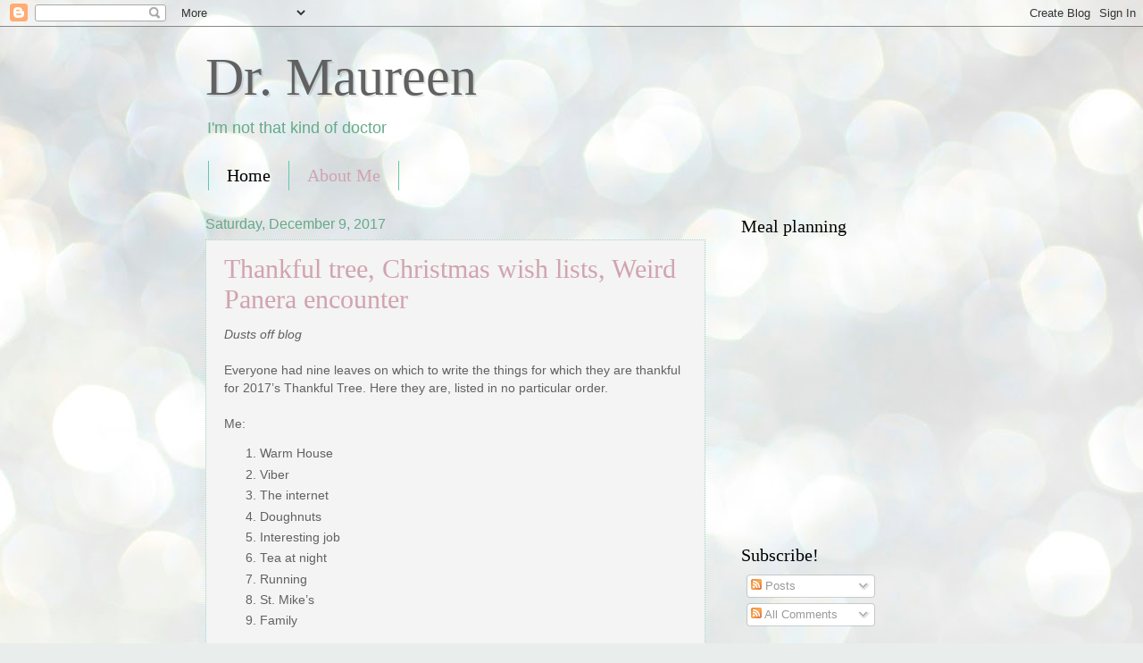

--- FILE ---
content_type: text/html; charset=UTF-8
request_url: https://docmaureen.blogspot.com/
body_size: 25480
content:
<!DOCTYPE html>
<html class='v2' dir='ltr' lang='en'>
<head>
<link href='https://www.blogger.com/static/v1/widgets/335934321-css_bundle_v2.css' rel='stylesheet' type='text/css'/>
<meta content='width=1100' name='viewport'/>
<meta content='text/html; charset=UTF-8' http-equiv='Content-Type'/>
<meta content='blogger' name='generator'/>
<link href='https://docmaureen.blogspot.com/favicon.ico' rel='icon' type='image/x-icon'/>
<link href='http://docmaureen.blogspot.com/' rel='canonical'/>
<link rel="alternate" type="application/atom+xml" title="Dr. Maureen - Atom" href="https://docmaureen.blogspot.com/feeds/posts/default" />
<link rel="alternate" type="application/rss+xml" title="Dr. Maureen - RSS" href="https://docmaureen.blogspot.com/feeds/posts/default?alt=rss" />
<link rel="service.post" type="application/atom+xml" title="Dr. Maureen - Atom" href="https://www.blogger.com/feeds/8251891826295969285/posts/default" />
<link rel="me" href="https://www.blogger.com/profile/17212098874323500022" />
<!--Can't find substitution for tag [blog.ieCssRetrofitLinks]-->
<meta content='http://docmaureen.blogspot.com/' property='og:url'/>
<meta content='Dr. Maureen' property='og:title'/>
<meta content='I&#39;m not that kind of doctor' property='og:description'/>
<title>Dr. Maureen</title>
<style id='page-skin-1' type='text/css'><!--
/*
-----------------------------------------------
Blogger Template Style
Name:     Watermark
Designer: Blogger
URL:      www.blogger.com
----------------------------------------------- */
/* Use this with templates/1ktemplate-*.html */
/* Content
----------------------------------------------- */
body {
font: normal normal 14px Arial, Tahoma, Helvetica, FreeSans, sans-serif;
color: #616161;
background: #e9edec url(//themes.googleusercontent.com/image?id=1SBilrALlXIPLRAelrnhYjgFyYa09ZeL8cdktIYuaRwQ3kEvcEX-Xz1NjKkrLjtsPxmc7) repeat fixed top center /* Credit: merrymoonmary (http://www.istockphoto.com/googleimages.php?id=10871280&platform=blogger) */;
}
html body .content-outer {
min-width: 0;
max-width: 100%;
width: 100%;
}
.content-outer {
font-size: 92%;
}
a:link {
text-decoration:none;
color: #d1a3b0;
}
a:visited {
text-decoration:none;
color: #c6667e;
}
a:hover {
text-decoration:underline;
color: #1dff52;
}
.body-fauxcolumns .cap-top {
margin-top: 30px;
background: transparent none no-repeat scroll center center;
height: 121px;
}
.content-inner {
padding: 0;
}
/* Header
----------------------------------------------- */
.header-inner .Header .titlewrapper,
.header-inner .Header .descriptionwrapper {
padding-left: 20px;
padding-right: 20px;
}
.Header h1 {
font: normal normal 60px Georgia, Utopia, 'Palatino Linotype', Palatino, serif;
color: #616161;
text-shadow: 2px 2px rgba(0, 0, 0, .1);
}
.Header h1 a {
color: #616161;
}
.Header .description {
font-size: 140%;
color: #65a989;
}
/* Tabs
----------------------------------------------- */
.tabs-inner .section {
margin: 0 20px;
}
.tabs-inner .PageList, .tabs-inner .LinkList, .tabs-inner .Labels {
margin-left: -11px;
margin-right: -11px;
background-color: transparent;
border-top: 0 solid #ffffff;
border-bottom: 0 solid #ffffff;
-moz-box-shadow: 0 0 0 rgba(0, 0, 0, .3);
-webkit-box-shadow: 0 0 0 rgba(0, 0, 0, .3);
-goog-ms-box-shadow: 0 0 0 rgba(0, 0, 0, .3);
box-shadow: 0 0 0 rgba(0, 0, 0, .3);
}
.tabs-inner .PageList .widget-content,
.tabs-inner .LinkList .widget-content,
.tabs-inner .Labels .widget-content {
margin: -3px -11px;
background: transparent none  no-repeat scroll right;
}
.tabs-inner .widget ul {
padding: 2px 25px;
max-height: 34px;
background: transparent none no-repeat scroll left;
}
.tabs-inner .widget li {
border: none;
}
.tabs-inner .widget li a {
display: inline-block;
padding: .25em 1em;
font: normal normal 20px Georgia, Utopia, 'Palatino Linotype', Palatino, serif;
color: #d1a3b0;
border-right: 1px solid #66c6ae;
}
.tabs-inner .widget li:first-child a {
border-left: 1px solid #66c6ae;
}
.tabs-inner .widget li.selected a, .tabs-inner .widget li a:hover {
color: #000000;
}
/* Headings
----------------------------------------------- */
h2 {
font: normal normal 20px Georgia, Utopia, 'Palatino Linotype', Palatino, serif;
color: #000000;
margin: 0 0 .5em;
}
h2.date-header {
font: normal normal 16px Arial, Tahoma, Helvetica, FreeSans, sans-serif;
color: #65a989;
}
/* Main
----------------------------------------------- */
.main-inner .column-center-inner,
.main-inner .column-left-inner,
.main-inner .column-right-inner {
padding: 0 5px;
}
.main-outer {
margin-top: 0;
background: transparent none no-repeat scroll top left;
}
.main-inner {
padding-top: 30px;
}
.main-cap-top {
position: relative;
}
.main-cap-top .cap-right {
position: absolute;
height: 0;
width: 100%;
bottom: 0;
background: transparent none repeat-x scroll bottom center;
}
.main-cap-top .cap-left {
position: absolute;
height: 245px;
width: 280px;
right: 0;
bottom: 0;
background: transparent none no-repeat scroll bottom left;
}
/* Posts
----------------------------------------------- */
.post-outer {
padding: 15px 20px;
margin: 0 0 25px;
background: #ebedec url(https://resources.blogblog.com/blogblog/data/1kt/watermark/post_background_birds.png) repeat scroll top left;
_background-image: none;
border: dotted 1px #a3d1c3;
-moz-box-shadow: 0 0 0 rgba(0, 0, 0, .1);
-webkit-box-shadow: 0 0 0 rgba(0, 0, 0, .1);
-goog-ms-box-shadow: 0 0 0 rgba(0, 0, 0, .1);
box-shadow: 0 0 0 rgba(0, 0, 0, .1);
}
h3.post-title {
font: normal normal 30px Georgia, Utopia, 'Palatino Linotype', Palatino, serif;
margin: 0;
}
.comments h4 {
font: normal normal 30px Georgia, Utopia, 'Palatino Linotype', Palatino, serif;
margin: 1em 0 0;
}
.post-body {
font-size: 105%;
line-height: 1.5;
position: relative;
}
.post-header {
margin: 0 0 1em;
color: #65a989;
}
.post-footer {
margin: 10px 0 0;
padding: 10px 0 0;
color: #65a989;
border-top: dashed 1px #878787;
}
#blog-pager {
font-size: 140%
}
#comments .comment-author {
padding-top: 1.5em;
border-top: dashed 1px #878787;
background-position: 0 1.5em;
}
#comments .comment-author:first-child {
padding-top: 0;
border-top: none;
}
.avatar-image-container {
margin: .2em 0 0;
}
/* Comments
----------------------------------------------- */
.comments .comments-content .icon.blog-author {
background-repeat: no-repeat;
background-image: url([data-uri]);
}
.comments .comments-content .loadmore a {
border-top: 1px solid #878787;
border-bottom: 1px solid #878787;
}
.comments .continue {
border-top: 2px solid #878787;
}
/* Widgets
----------------------------------------------- */
.widget ul, .widget #ArchiveList ul.flat {
padding: 0;
list-style: none;
}
.widget ul li, .widget #ArchiveList ul.flat li {
padding: .35em 0;
text-indent: 0;
border-top: dashed 1px #878787;
}
.widget ul li:first-child, .widget #ArchiveList ul.flat li:first-child {
border-top: none;
}
.widget .post-body ul {
list-style: disc;
}
.widget .post-body ul li {
border: none;
}
.widget .zippy {
color: #878787;
}
.post-body img, .post-body .tr-caption-container, .Profile img, .Image img,
.BlogList .item-thumbnail img {
padding: 5px;
background: #fff;
-moz-box-shadow: 1px 1px 5px rgba(0, 0, 0, .5);
-webkit-box-shadow: 1px 1px 5px rgba(0, 0, 0, .5);
-goog-ms-box-shadow: 1px 1px 5px rgba(0, 0, 0, .5);
box-shadow: 1px 1px 5px rgba(0, 0, 0, .5);
}
.post-body img, .post-body .tr-caption-container {
padding: 8px;
}
.post-body .tr-caption-container {
color: #333333;
}
.post-body .tr-caption-container img {
padding: 0;
background: transparent;
border: none;
-moz-box-shadow: 0 0 0 rgba(0, 0, 0, .1);
-webkit-box-shadow: 0 0 0 rgba(0, 0, 0, .1);
-goog-ms-box-shadow: 0 0 0 rgba(0, 0, 0, .1);
box-shadow: 0 0 0 rgba(0, 0, 0, .1);
}
/* Footer
----------------------------------------------- */
.footer-outer {
color:#a3d1c3;
background: #00ba06 url(https://resources.blogblog.com/blogblog/data/1kt/watermark/body_background_navigator.png) repeat scroll top left;
}
.footer-outer a {
color: #66ff8a;
}
.footer-outer a:visited {
color: #49e06d;
}
.footer-outer a:hover {
color: #85ffa8;
}
.footer-outer .widget h2 {
color: #c4f0e3;
}
/* Mobile
----------------------------------------------- */
body.mobile  {
background-size: 100% auto;
}
.mobile .body-fauxcolumn-outer {
background: transparent none repeat scroll top left;
}
html .mobile .mobile-date-outer {
border-bottom: none;
background: #ebedec url(https://resources.blogblog.com/blogblog/data/1kt/watermark/post_background_birds.png) repeat scroll top left;
_background-image: none;
margin-bottom: 10px;
}
.mobile .main-inner .date-outer {
padding: 0;
}
.mobile .main-inner .date-header {
margin: 10px;
}
.mobile .main-cap-top {
z-index: -1;
}
.mobile .content-outer {
font-size: 100%;
}
.mobile .post-outer {
padding: 10px;
}
.mobile .main-cap-top .cap-left {
background: transparent none no-repeat scroll bottom left;
}
.mobile .body-fauxcolumns .cap-top {
margin: 0;
}
.mobile-link-button {
background: #ebedec url(https://resources.blogblog.com/blogblog/data/1kt/watermark/post_background_birds.png) repeat scroll top left;
}
.mobile-link-button a:link, .mobile-link-button a:visited {
color: #d1a3b0;
}
.mobile-index-date .date-header {
color: #65a989;
}
.mobile-index-contents {
color: #616161;
}
.mobile .tabs-inner .section {
margin: 0;
}
.mobile .tabs-inner .PageList {
margin-left: 0;
margin-right: 0;
}
.mobile .tabs-inner .PageList .widget-content {
margin: 0;
color: #000000;
background: #ebedec url(https://resources.blogblog.com/blogblog/data/1kt/watermark/post_background_birds.png) repeat scroll top left;
}
.mobile .tabs-inner .PageList .widget-content .pagelist-arrow {
border-left: 1px solid #66c6ae;
}

--></style>
<style id='template-skin-1' type='text/css'><!--
body {
min-width: 860px;
}
.content-outer, .content-fauxcolumn-outer, .region-inner {
min-width: 860px;
max-width: 860px;
_width: 860px;
}
.main-inner .columns {
padding-left: 0px;
padding-right: 260px;
}
.main-inner .fauxcolumn-center-outer {
left: 0px;
right: 260px;
/* IE6 does not respect left and right together */
_width: expression(this.parentNode.offsetWidth -
parseInt("0px") -
parseInt("260px") + 'px');
}
.main-inner .fauxcolumn-left-outer {
width: 0px;
}
.main-inner .fauxcolumn-right-outer {
width: 260px;
}
.main-inner .column-left-outer {
width: 0px;
right: 100%;
margin-left: -0px;
}
.main-inner .column-right-outer {
width: 260px;
margin-right: -260px;
}
#layout {
min-width: 0;
}
#layout .content-outer {
min-width: 0;
width: 800px;
}
#layout .region-inner {
min-width: 0;
width: auto;
}
body#layout div.add_widget {
padding: 8px;
}
body#layout div.add_widget a {
margin-left: 32px;
}
--></style>
<style>
    body {background-image:url(\/\/themes.googleusercontent.com\/image?id=1SBilrALlXIPLRAelrnhYjgFyYa09ZeL8cdktIYuaRwQ3kEvcEX-Xz1NjKkrLjtsPxmc7);}
    
@media (max-width: 200px) { body {background-image:url(\/\/themes.googleusercontent.com\/image?id=1SBilrALlXIPLRAelrnhYjgFyYa09ZeL8cdktIYuaRwQ3kEvcEX-Xz1NjKkrLjtsPxmc7&options=w200);}}
@media (max-width: 400px) and (min-width: 201px) { body {background-image:url(\/\/themes.googleusercontent.com\/image?id=1SBilrALlXIPLRAelrnhYjgFyYa09ZeL8cdktIYuaRwQ3kEvcEX-Xz1NjKkrLjtsPxmc7&options=w400);}}
@media (max-width: 800px) and (min-width: 401px) { body {background-image:url(\/\/themes.googleusercontent.com\/image?id=1SBilrALlXIPLRAelrnhYjgFyYa09ZeL8cdktIYuaRwQ3kEvcEX-Xz1NjKkrLjtsPxmc7&options=w800);}}
@media (max-width: 1200px) and (min-width: 801px) { body {background-image:url(\/\/themes.googleusercontent.com\/image?id=1SBilrALlXIPLRAelrnhYjgFyYa09ZeL8cdktIYuaRwQ3kEvcEX-Xz1NjKkrLjtsPxmc7&options=w1200);}}
/* Last tag covers anything over one higher than the previous max-size cap. */
@media (min-width: 1201px) { body {background-image:url(\/\/themes.googleusercontent.com\/image?id=1SBilrALlXIPLRAelrnhYjgFyYa09ZeL8cdktIYuaRwQ3kEvcEX-Xz1NjKkrLjtsPxmc7&options=w1600);}}
  </style>
<link href='https://www.blogger.com/dyn-css/authorization.css?targetBlogID=8251891826295969285&amp;zx=0d75cc36-cf98-4478-90f3-bf76e1828f29' media='none' onload='if(media!=&#39;all&#39;)media=&#39;all&#39;' rel='stylesheet'/><noscript><link href='https://www.blogger.com/dyn-css/authorization.css?targetBlogID=8251891826295969285&amp;zx=0d75cc36-cf98-4478-90f3-bf76e1828f29' rel='stylesheet'/></noscript>
<meta name='google-adsense-platform-account' content='ca-host-pub-1556223355139109'/>
<meta name='google-adsense-platform-domain' content='blogspot.com'/>

</head>
<body class='loading variant-birds'>
<div class='navbar section' id='navbar' name='Navbar'><div class='widget Navbar' data-version='1' id='Navbar1'><script type="text/javascript">
    function setAttributeOnload(object, attribute, val) {
      if(window.addEventListener) {
        window.addEventListener('load',
          function(){ object[attribute] = val; }, false);
      } else {
        window.attachEvent('onload', function(){ object[attribute] = val; });
      }
    }
  </script>
<div id="navbar-iframe-container"></div>
<script type="text/javascript" src="https://apis.google.com/js/platform.js"></script>
<script type="text/javascript">
      gapi.load("gapi.iframes:gapi.iframes.style.bubble", function() {
        if (gapi.iframes && gapi.iframes.getContext) {
          gapi.iframes.getContext().openChild({
              url: 'https://www.blogger.com/navbar/8251891826295969285?origin\x3dhttps://docmaureen.blogspot.com',
              where: document.getElementById("navbar-iframe-container"),
              id: "navbar-iframe"
          });
        }
      });
    </script><script type="text/javascript">
(function() {
var script = document.createElement('script');
script.type = 'text/javascript';
script.src = '//pagead2.googlesyndication.com/pagead/js/google_top_exp.js';
var head = document.getElementsByTagName('head')[0];
if (head) {
head.appendChild(script);
}})();
</script>
</div></div>
<div itemscope='itemscope' itemtype='http://schema.org/Blog' style='display: none;'>
<meta content='Dr. Maureen' itemprop='name'/>
</div>
<div class='body-fauxcolumns'>
<div class='fauxcolumn-outer body-fauxcolumn-outer'>
<div class='cap-top'>
<div class='cap-left'></div>
<div class='cap-right'></div>
</div>
<div class='fauxborder-left'>
<div class='fauxborder-right'></div>
<div class='fauxcolumn-inner'>
</div>
</div>
<div class='cap-bottom'>
<div class='cap-left'></div>
<div class='cap-right'></div>
</div>
</div>
</div>
<div class='content'>
<div class='content-fauxcolumns'>
<div class='fauxcolumn-outer content-fauxcolumn-outer'>
<div class='cap-top'>
<div class='cap-left'></div>
<div class='cap-right'></div>
</div>
<div class='fauxborder-left'>
<div class='fauxborder-right'></div>
<div class='fauxcolumn-inner'>
</div>
</div>
<div class='cap-bottom'>
<div class='cap-left'></div>
<div class='cap-right'></div>
</div>
</div>
</div>
<div class='content-outer'>
<div class='content-cap-top cap-top'>
<div class='cap-left'></div>
<div class='cap-right'></div>
</div>
<div class='fauxborder-left content-fauxborder-left'>
<div class='fauxborder-right content-fauxborder-right'></div>
<div class='content-inner'>
<header>
<div class='header-outer'>
<div class='header-cap-top cap-top'>
<div class='cap-left'></div>
<div class='cap-right'></div>
</div>
<div class='fauxborder-left header-fauxborder-left'>
<div class='fauxborder-right header-fauxborder-right'></div>
<div class='region-inner header-inner'>
<div class='header section' id='header' name='Header'><div class='widget Header' data-version='1' id='Header1'>
<div id='header-inner'>
<div class='titlewrapper'>
<h1 class='title'>
Dr. Maureen
</h1>
</div>
<div class='descriptionwrapper'>
<p class='description'><span>I'm not that kind of doctor</span></p>
</div>
</div>
</div></div>
</div>
</div>
<div class='header-cap-bottom cap-bottom'>
<div class='cap-left'></div>
<div class='cap-right'></div>
</div>
</div>
</header>
<div class='tabs-outer'>
<div class='tabs-cap-top cap-top'>
<div class='cap-left'></div>
<div class='cap-right'></div>
</div>
<div class='fauxborder-left tabs-fauxborder-left'>
<div class='fauxborder-right tabs-fauxborder-right'></div>
<div class='region-inner tabs-inner'>
<div class='tabs section' id='crosscol' name='Cross-Column'><div class='widget PageList' data-version='1' id='PageList1'>
<h2>Pages</h2>
<div class='widget-content'>
<ul>
<li class='selected'>
<a href='https://docmaureen.blogspot.com/'>Home</a>
</li>
<li>
<a href='https://docmaureen.blogspot.com/p/about-me.html'>About Me</a>
</li>
</ul>
<div class='clear'></div>
</div>
</div></div>
<div class='tabs no-items section' id='crosscol-overflow' name='Cross-Column 2'></div>
</div>
</div>
<div class='tabs-cap-bottom cap-bottom'>
<div class='cap-left'></div>
<div class='cap-right'></div>
</div>
</div>
<div class='main-outer'>
<div class='main-cap-top cap-top'>
<div class='cap-left'></div>
<div class='cap-right'></div>
</div>
<div class='fauxborder-left main-fauxborder-left'>
<div class='fauxborder-right main-fauxborder-right'></div>
<div class='region-inner main-inner'>
<div class='columns fauxcolumns'>
<div class='fauxcolumn-outer fauxcolumn-center-outer'>
<div class='cap-top'>
<div class='cap-left'></div>
<div class='cap-right'></div>
</div>
<div class='fauxborder-left'>
<div class='fauxborder-right'></div>
<div class='fauxcolumn-inner'>
</div>
</div>
<div class='cap-bottom'>
<div class='cap-left'></div>
<div class='cap-right'></div>
</div>
</div>
<div class='fauxcolumn-outer fauxcolumn-left-outer'>
<div class='cap-top'>
<div class='cap-left'></div>
<div class='cap-right'></div>
</div>
<div class='fauxborder-left'>
<div class='fauxborder-right'></div>
<div class='fauxcolumn-inner'>
</div>
</div>
<div class='cap-bottom'>
<div class='cap-left'></div>
<div class='cap-right'></div>
</div>
</div>
<div class='fauxcolumn-outer fauxcolumn-right-outer'>
<div class='cap-top'>
<div class='cap-left'></div>
<div class='cap-right'></div>
</div>
<div class='fauxborder-left'>
<div class='fauxborder-right'></div>
<div class='fauxcolumn-inner'>
</div>
</div>
<div class='cap-bottom'>
<div class='cap-left'></div>
<div class='cap-right'></div>
</div>
</div>
<!-- corrects IE6 width calculation -->
<div class='columns-inner'>
<div class='column-center-outer'>
<div class='column-center-inner'>
<div class='main section' id='main' name='Main'><div class='widget Blog' data-version='1' id='Blog1'>
<div class='blog-posts hfeed'>

          <div class="date-outer">
        
<h2 class='date-header'><span>Saturday, December 9, 2017</span></h2>

          <div class="date-posts">
        
<div class='post-outer'>
<div class='post hentry uncustomized-post-template' itemprop='blogPost' itemscope='itemscope' itemtype='http://schema.org/BlogPosting'>
<meta content='8251891826295969285' itemprop='blogId'/>
<meta content='2603191026637087385' itemprop='postId'/>
<a name='2603191026637087385'></a>
<h3 class='post-title entry-title' itemprop='name'>
<a href='https://docmaureen.blogspot.com/2017/12/thankful-tree-christmas-wish-lists.html'>Thankful tree, Christmas wish lists, Weird Panera encounter</a>
</h3>
<div class='post-header'>
<div class='post-header-line-1'></div>
</div>
<div class='post-body entry-content' id='post-body-2603191026637087385' itemprop='description articleBody'>
<i>Dusts off blog</i><br />
<!--[if gte mso 9]><xml>
 <w:WordDocument>
  <w:View>Normal</w:View>
  <w:Zoom>0</w:Zoom>
  <w:TrackMoves/>
  <w:TrackFormatting/>
  <w:DoNotShowPropertyChanges/>
  <w:PunctuationKerning/>
  <w:ValidateAgainstSchemas/>
  <w:SaveIfXMLInvalid>false</w:SaveIfXMLInvalid>
  <w:IgnoreMixedContent>false</w:IgnoreMixedContent>
  <w:AlwaysShowPlaceholderText>false</w:AlwaysShowPlaceholderText>
  <w:DoNotPromoteQF/>
  <w:LidThemeOther>EN-US</w:LidThemeOther>
  <w:LidThemeAsian>X-NONE</w:LidThemeAsian>
  <w:LidThemeComplexScript>X-NONE</w:LidThemeComplexScript>
  <w:Compatibility>
   <w:BreakWrappedTables/>
   <w:SnapToGridInCell/>
   <w:WrapTextWithPunct/>
   <w:UseAsianBreakRules/>
   <w:DontGrowAutofit/>
   <w:SplitPgBreakAndParaMark/>
   <w:EnableOpenTypeKerning/>
   <w:DontFlipMirrorIndents/>
   <w:OverrideTableStyleHps/>
  </w:Compatibility>
  <m:mathPr>
   <m:mathFont m:val="Cambria Math"/>
   <m:brkBin m:val="before"/>
   <m:brkBinSub m:val="--"/>
   <m:smallFrac m:val="off"/>
   <m:dispDef/>
   <m:lMargin m:val="0"/>
   <m:rMargin m:val="0"/>
   <m:defJc m:val="centerGroup"/>
   <m:wrapIndent m:val="1440"/>
   <m:intLim m:val="subSup"/>
   <m:naryLim m:val="undOvr"/>
  </m:mathPr></w:WordDocument>
</xml><![endif]--><!--[if gte mso 9]><xml>
 <w:LatentStyles DefLockedState="false" DefUnhideWhenUsed="false"
  DefSemiHidden="false" DefQFormat="false" DefPriority="99"
  LatentStyleCount="375">
  <w:LsdException Locked="false" Priority="0" QFormat="true" Name="Normal"/>
  <w:LsdException Locked="false" Priority="9" QFormat="true" Name="heading 1"/>
  <w:LsdException Locked="false" Priority="9" SemiHidden="true"
   UnhideWhenUsed="true" QFormat="true" Name="heading 2"/>
  <w:LsdException Locked="false" Priority="9" SemiHidden="true"
   UnhideWhenUsed="true" QFormat="true" Name="heading 3"/>
  <w:LsdException Locked="false" Priority="9" SemiHidden="true"
   UnhideWhenUsed="true" QFormat="true" Name="heading 4"/>
  <w:LsdException Locked="false" Priority="9" SemiHidden="true"
   UnhideWhenUsed="true" QFormat="true" Name="heading 5"/>
  <w:LsdException Locked="false" Priority="9" SemiHidden="true"
   UnhideWhenUsed="true" QFormat="true" Name="heading 6"/>
  <w:LsdException Locked="false" Priority="9" SemiHidden="true"
   UnhideWhenUsed="true" QFormat="true" Name="heading 7"/>
  <w:LsdException Locked="false" Priority="9" SemiHidden="true"
   UnhideWhenUsed="true" QFormat="true" Name="heading 8"/>
  <w:LsdException Locked="false" Priority="9" SemiHidden="true"
   UnhideWhenUsed="true" QFormat="true" Name="heading 9"/>
  <w:LsdException Locked="false" SemiHidden="true" UnhideWhenUsed="true"
   Name="index 1"/>
  <w:LsdException Locked="false" SemiHidden="true" UnhideWhenUsed="true"
   Name="index 2"/>
  <w:LsdException Locked="false" SemiHidden="true" UnhideWhenUsed="true"
   Name="index 3"/>
  <w:LsdException Locked="false" SemiHidden="true" UnhideWhenUsed="true"
   Name="index 4"/>
  <w:LsdException Locked="false" SemiHidden="true" UnhideWhenUsed="true"
   Name="index 5"/>
  <w:LsdException Locked="false" SemiHidden="true" UnhideWhenUsed="true"
   Name="index 6"/>
  <w:LsdException Locked="false" SemiHidden="true" UnhideWhenUsed="true"
   Name="index 7"/>
  <w:LsdException Locked="false" SemiHidden="true" UnhideWhenUsed="true"
   Name="index 8"/>
  <w:LsdException Locked="false" SemiHidden="true" UnhideWhenUsed="true"
   Name="index 9"/>
  <w:LsdException Locked="false" Priority="39" SemiHidden="true"
   UnhideWhenUsed="true" Name="toc 1"/>
  <w:LsdException Locked="false" Priority="39" SemiHidden="true"
   UnhideWhenUsed="true" Name="toc 2"/>
  <w:LsdException Locked="false" Priority="39" SemiHidden="true"
   UnhideWhenUsed="true" Name="toc 3"/>
  <w:LsdException Locked="false" Priority="39" SemiHidden="true"
   UnhideWhenUsed="true" Name="toc 4"/>
  <w:LsdException Locked="false" Priority="39" SemiHidden="true"
   UnhideWhenUsed="true" Name="toc 5"/>
  <w:LsdException Locked="false" Priority="39" SemiHidden="true"
   UnhideWhenUsed="true" Name="toc 6"/>
  <w:LsdException Locked="false" Priority="39" SemiHidden="true"
   UnhideWhenUsed="true" Name="toc 7"/>
  <w:LsdException Locked="false" Priority="39" SemiHidden="true"
   UnhideWhenUsed="true" Name="toc 8"/>
  <w:LsdException Locked="false" Priority="39" SemiHidden="true"
   UnhideWhenUsed="true" Name="toc 9"/>
  <w:LsdException Locked="false" SemiHidden="true" UnhideWhenUsed="true"
   Name="Normal Indent"/>
  <w:LsdException Locked="false" SemiHidden="true" UnhideWhenUsed="true"
   Name="footnote text"/>
  <w:LsdException Locked="false" SemiHidden="true" UnhideWhenUsed="true"
   Name="annotation text"/>
  <w:LsdException Locked="false" SemiHidden="true" UnhideWhenUsed="true"
   Name="header"/>
  <w:LsdException Locked="false" SemiHidden="true" UnhideWhenUsed="true"
   Name="footer"/>
  <w:LsdException Locked="false" SemiHidden="true" UnhideWhenUsed="true"
   Name="index heading"/>
  <w:LsdException Locked="false" Priority="35" SemiHidden="true"
   UnhideWhenUsed="true" QFormat="true" Name="caption"/>
  <w:LsdException Locked="false" SemiHidden="true" UnhideWhenUsed="true"
   Name="table of figures"/>
  <w:LsdException Locked="false" SemiHidden="true" UnhideWhenUsed="true"
   Name="envelope address"/>
  <w:LsdException Locked="false" SemiHidden="true" UnhideWhenUsed="true"
   Name="envelope return"/>
  <w:LsdException Locked="false" SemiHidden="true" UnhideWhenUsed="true"
   Name="footnote reference"/>
  <w:LsdException Locked="false" SemiHidden="true" UnhideWhenUsed="true"
   Name="annotation reference"/>
  <w:LsdException Locked="false" SemiHidden="true" UnhideWhenUsed="true"
   Name="line number"/>
  <w:LsdException Locked="false" SemiHidden="true" UnhideWhenUsed="true"
   Name="page number"/>
  <w:LsdException Locked="false" SemiHidden="true" UnhideWhenUsed="true"
   Name="endnote reference"/>
  <w:LsdException Locked="false" SemiHidden="true" UnhideWhenUsed="true"
   Name="endnote text"/>
  <w:LsdException Locked="false" SemiHidden="true" UnhideWhenUsed="true"
   Name="table of authorities"/>
  <w:LsdException Locked="false" SemiHidden="true" UnhideWhenUsed="true"
   Name="macro"/>
  <w:LsdException Locked="false" SemiHidden="true" UnhideWhenUsed="true"
   Name="toa heading"/>
  <w:LsdException Locked="false" SemiHidden="true" UnhideWhenUsed="true"
   Name="List"/>
  <w:LsdException Locked="false" SemiHidden="true" UnhideWhenUsed="true"
   Name="List Bullet"/>
  <w:LsdException Locked="false" SemiHidden="true" UnhideWhenUsed="true"
   Name="List Number"/>
  <w:LsdException Locked="false" SemiHidden="true" UnhideWhenUsed="true"
   Name="List 2"/>
  <w:LsdException Locked="false" SemiHidden="true" UnhideWhenUsed="true"
   Name="List 3"/>
  <w:LsdException Locked="false" SemiHidden="true" UnhideWhenUsed="true"
   Name="List 4"/>
  <w:LsdException Locked="false" SemiHidden="true" UnhideWhenUsed="true"
   Name="List 5"/>
  <w:LsdException Locked="false" SemiHidden="true" UnhideWhenUsed="true"
   Name="List Bullet 2"/>
  <w:LsdException Locked="false" SemiHidden="true" UnhideWhenUsed="true"
   Name="List Bullet 3"/>
  <w:LsdException Locked="false" SemiHidden="true" UnhideWhenUsed="true"
   Name="List Bullet 4"/>
  <w:LsdException Locked="false" SemiHidden="true" UnhideWhenUsed="true"
   Name="List Bullet 5"/>
  <w:LsdException Locked="false" SemiHidden="true" UnhideWhenUsed="true"
   Name="List Number 2"/>
  <w:LsdException Locked="false" SemiHidden="true" UnhideWhenUsed="true"
   Name="List Number 3"/>
  <w:LsdException Locked="false" SemiHidden="true" UnhideWhenUsed="true"
   Name="List Number 4"/>
  <w:LsdException Locked="false" SemiHidden="true" UnhideWhenUsed="true"
   Name="List Number 5"/>
  <w:LsdException Locked="false" Priority="10" QFormat="true" Name="Title"/>
  <w:LsdException Locked="false" SemiHidden="true" UnhideWhenUsed="true"
   Name="Closing"/>
  <w:LsdException Locked="false" SemiHidden="true" UnhideWhenUsed="true"
   Name="Signature"/>
  <w:LsdException Locked="false" Priority="1" SemiHidden="true"
   UnhideWhenUsed="true" Name="Default Paragraph Font"/>
  <w:LsdException Locked="false" SemiHidden="true" UnhideWhenUsed="true"
   Name="Body Text"/>
  <w:LsdException Locked="false" SemiHidden="true" UnhideWhenUsed="true"
   Name="Body Text Indent"/>
  <w:LsdException Locked="false" SemiHidden="true" UnhideWhenUsed="true"
   Name="List Continue"/>
  <w:LsdException Locked="false" SemiHidden="true" UnhideWhenUsed="true"
   Name="List Continue 2"/>
  <w:LsdException Locked="false" SemiHidden="true" UnhideWhenUsed="true"
   Name="List Continue 3"/>
  <w:LsdException Locked="false" SemiHidden="true" UnhideWhenUsed="true"
   Name="List Continue 4"/>
  <w:LsdException Locked="false" SemiHidden="true" UnhideWhenUsed="true"
   Name="List Continue 5"/>
  <w:LsdException Locked="false" SemiHidden="true" UnhideWhenUsed="true"
   Name="Message Header"/>
  <w:LsdException Locked="false" Priority="11" QFormat="true" Name="Subtitle"/>
  <w:LsdException Locked="false" SemiHidden="true" UnhideWhenUsed="true"
   Name="Salutation"/>
  <w:LsdException Locked="false" SemiHidden="true" UnhideWhenUsed="true"
   Name="Date"/>
  <w:LsdException Locked="false" SemiHidden="true" UnhideWhenUsed="true"
   Name="Body Text First Indent"/>
  <w:LsdException Locked="false" SemiHidden="true" UnhideWhenUsed="true"
   Name="Body Text First Indent 2"/>
  <w:LsdException Locked="false" SemiHidden="true" UnhideWhenUsed="true"
   Name="Note Heading"/>
  <w:LsdException Locked="false" SemiHidden="true" UnhideWhenUsed="true"
   Name="Body Text 2"/>
  <w:LsdException Locked="false" SemiHidden="true" UnhideWhenUsed="true"
   Name="Body Text 3"/>
  <w:LsdException Locked="false" SemiHidden="true" UnhideWhenUsed="true"
   Name="Body Text Indent 2"/>
  <w:LsdException Locked="false" SemiHidden="true" UnhideWhenUsed="true"
   Name="Body Text Indent 3"/>
  <w:LsdException Locked="false" SemiHidden="true" UnhideWhenUsed="true"
   Name="Block Text"/>
  <w:LsdException Locked="false" SemiHidden="true" UnhideWhenUsed="true"
   Name="Hyperlink"/>
  <w:LsdException Locked="false" SemiHidden="true" UnhideWhenUsed="true"
   Name="FollowedHyperlink"/>
  <w:LsdException Locked="false" Priority="22" QFormat="true" Name="Strong"/>
  <w:LsdException Locked="false" Priority="20" QFormat="true" Name="Emphasis"/>
  <w:LsdException Locked="false" SemiHidden="true" UnhideWhenUsed="true"
   Name="Document Map"/>
  <w:LsdException Locked="false" SemiHidden="true" UnhideWhenUsed="true"
   Name="Plain Text"/>
  <w:LsdException Locked="false" SemiHidden="true" UnhideWhenUsed="true"
   Name="E-mail Signature"/>
  <w:LsdException Locked="false" SemiHidden="true" UnhideWhenUsed="true"
   Name="HTML Top of Form"/>
  <w:LsdException Locked="false" SemiHidden="true" UnhideWhenUsed="true"
   Name="HTML Bottom of Form"/>
  <w:LsdException Locked="false" SemiHidden="true" UnhideWhenUsed="true"
   Name="Normal (Web)"/>
  <w:LsdException Locked="false" SemiHidden="true" UnhideWhenUsed="true"
   Name="HTML Acronym"/>
  <w:LsdException Locked="false" SemiHidden="true" UnhideWhenUsed="true"
   Name="HTML Address"/>
  <w:LsdException Locked="false" SemiHidden="true" UnhideWhenUsed="true"
   Name="HTML Cite"/>
  <w:LsdException Locked="false" SemiHidden="true" UnhideWhenUsed="true"
   Name="HTML Code"/>
  <w:LsdException Locked="false" SemiHidden="true" UnhideWhenUsed="true"
   Name="HTML Definition"/>
  <w:LsdException Locked="false" SemiHidden="true" UnhideWhenUsed="true"
   Name="HTML Keyboard"/>
  <w:LsdException Locked="false" SemiHidden="true" UnhideWhenUsed="true"
   Name="HTML Preformatted"/>
  <w:LsdException Locked="false" SemiHidden="true" UnhideWhenUsed="true"
   Name="HTML Sample"/>
  <w:LsdException Locked="false" SemiHidden="true" UnhideWhenUsed="true"
   Name="HTML Typewriter"/>
  <w:LsdException Locked="false" SemiHidden="true" UnhideWhenUsed="true"
   Name="HTML Variable"/>
  <w:LsdException Locked="false" SemiHidden="true" UnhideWhenUsed="true"
   Name="Normal Table"/>
  <w:LsdException Locked="false" SemiHidden="true" UnhideWhenUsed="true"
   Name="annotation subject"/>
  <w:LsdException Locked="false" SemiHidden="true" UnhideWhenUsed="true"
   Name="No List"/>
  <w:LsdException Locked="false" SemiHidden="true" UnhideWhenUsed="true"
   Name="Outline List 1"/>
  <w:LsdException Locked="false" SemiHidden="true" UnhideWhenUsed="true"
   Name="Outline List 2"/>
  <w:LsdException Locked="false" SemiHidden="true" UnhideWhenUsed="true"
   Name="Outline List 3"/>
  <w:LsdException Locked="false" SemiHidden="true" UnhideWhenUsed="true"
   Name="Table Simple 1"/>
  <w:LsdException Locked="false" SemiHidden="true" UnhideWhenUsed="true"
   Name="Table Simple 2"/>
  <w:LsdException Locked="false" SemiHidden="true" UnhideWhenUsed="true"
   Name="Table Simple 3"/>
  <w:LsdException Locked="false" SemiHidden="true" UnhideWhenUsed="true"
   Name="Table Classic 1"/>
  <w:LsdException Locked="false" SemiHidden="true" UnhideWhenUsed="true"
   Name="Table Classic 2"/>
  <w:LsdException Locked="false" SemiHidden="true" UnhideWhenUsed="true"
   Name="Table Classic 3"/>
  <w:LsdException Locked="false" SemiHidden="true" UnhideWhenUsed="true"
   Name="Table Classic 4"/>
  <w:LsdException Locked="false" SemiHidden="true" UnhideWhenUsed="true"
   Name="Table Colorful 1"/>
  <w:LsdException Locked="false" SemiHidden="true" UnhideWhenUsed="true"
   Name="Table Colorful 2"/>
  <w:LsdException Locked="false" SemiHidden="true" UnhideWhenUsed="true"
   Name="Table Colorful 3"/>
  <w:LsdException Locked="false" SemiHidden="true" UnhideWhenUsed="true"
   Name="Table Columns 1"/>
  <w:LsdException Locked="false" SemiHidden="true" UnhideWhenUsed="true"
   Name="Table Columns 2"/>
  <w:LsdException Locked="false" SemiHidden="true" UnhideWhenUsed="true"
   Name="Table Columns 3"/>
  <w:LsdException Locked="false" SemiHidden="true" UnhideWhenUsed="true"
   Name="Table Columns 4"/>
  <w:LsdException Locked="false" SemiHidden="true" UnhideWhenUsed="true"
   Name="Table Columns 5"/>
  <w:LsdException Locked="false" SemiHidden="true" UnhideWhenUsed="true"
   Name="Table Grid 1"/>
  <w:LsdException Locked="false" SemiHidden="true" UnhideWhenUsed="true"
   Name="Table Grid 2"/>
  <w:LsdException Locked="false" SemiHidden="true" UnhideWhenUsed="true"
   Name="Table Grid 3"/>
  <w:LsdException Locked="false" SemiHidden="true" UnhideWhenUsed="true"
   Name="Table Grid 4"/>
  <w:LsdException Locked="false" SemiHidden="true" UnhideWhenUsed="true"
   Name="Table Grid 5"/>
  <w:LsdException Locked="false" SemiHidden="true" UnhideWhenUsed="true"
   Name="Table Grid 6"/>
  <w:LsdException Locked="false" SemiHidden="true" UnhideWhenUsed="true"
   Name="Table Grid 7"/>
  <w:LsdException Locked="false" SemiHidden="true" UnhideWhenUsed="true"
   Name="Table Grid 8"/>
  <w:LsdException Locked="false" SemiHidden="true" UnhideWhenUsed="true"
   Name="Table List 1"/>
  <w:LsdException Locked="false" SemiHidden="true" UnhideWhenUsed="true"
   Name="Table List 2"/>
  <w:LsdException Locked="false" SemiHidden="true" UnhideWhenUsed="true"
   Name="Table List 3"/>
  <w:LsdException Locked="false" SemiHidden="true" UnhideWhenUsed="true"
   Name="Table List 4"/>
  <w:LsdException Locked="false" SemiHidden="true" UnhideWhenUsed="true"
   Name="Table List 5"/>
  <w:LsdException Locked="false" SemiHidden="true" UnhideWhenUsed="true"
   Name="Table List 6"/>
  <w:LsdException Locked="false" SemiHidden="true" UnhideWhenUsed="true"
   Name="Table List 7"/>
  <w:LsdException Locked="false" SemiHidden="true" UnhideWhenUsed="true"
   Name="Table List 8"/>
  <w:LsdException Locked="false" SemiHidden="true" UnhideWhenUsed="true"
   Name="Table 3D effects 1"/>
  <w:LsdException Locked="false" SemiHidden="true" UnhideWhenUsed="true"
   Name="Table 3D effects 2"/>
  <w:LsdException Locked="false" SemiHidden="true" UnhideWhenUsed="true"
   Name="Table 3D effects 3"/>
  <w:LsdException Locked="false" SemiHidden="true" UnhideWhenUsed="true"
   Name="Table Contemporary"/>
  <w:LsdException Locked="false" SemiHidden="true" UnhideWhenUsed="true"
   Name="Table Elegant"/>
  <w:LsdException Locked="false" SemiHidden="true" UnhideWhenUsed="true"
   Name="Table Professional"/>
  <w:LsdException Locked="false" SemiHidden="true" UnhideWhenUsed="true"
   Name="Table Subtle 1"/>
  <w:LsdException Locked="false" SemiHidden="true" UnhideWhenUsed="true"
   Name="Table Subtle 2"/>
  <w:LsdException Locked="false" SemiHidden="true" UnhideWhenUsed="true"
   Name="Table Web 1"/>
  <w:LsdException Locked="false" SemiHidden="true" UnhideWhenUsed="true"
   Name="Table Web 2"/>
  <w:LsdException Locked="false" SemiHidden="true" UnhideWhenUsed="true"
   Name="Table Web 3"/>
  <w:LsdException Locked="false" SemiHidden="true" UnhideWhenUsed="true"
   Name="Balloon Text"/>
  <w:LsdException Locked="false" Priority="39" Name="Table Grid"/>
  <w:LsdException Locked="false" SemiHidden="true" UnhideWhenUsed="true"
   Name="Table Theme"/>
  <w:LsdException Locked="false" SemiHidden="true" Name="Placeholder Text"/>
  <w:LsdException Locked="false" Priority="1" QFormat="true" Name="No Spacing"/>
  <w:LsdException Locked="false" Priority="60" Name="Light Shading"/>
  <w:LsdException Locked="false" Priority="61" Name="Light List"/>
  <w:LsdException Locked="false" Priority="62" Name="Light Grid"/>
  <w:LsdException Locked="false" Priority="63" Name="Medium Shading 1"/>
  <w:LsdException Locked="false" Priority="64" Name="Medium Shading 2"/>
  <w:LsdException Locked="false" Priority="65" Name="Medium List 1"/>
  <w:LsdException Locked="false" Priority="66" Name="Medium List 2"/>
  <w:LsdException Locked="false" Priority="67" Name="Medium Grid 1"/>
  <w:LsdException Locked="false" Priority="68" Name="Medium Grid 2"/>
  <w:LsdException Locked="false" Priority="69" Name="Medium Grid 3"/>
  <w:LsdException Locked="false" Priority="70" Name="Dark List"/>
  <w:LsdException Locked="false" Priority="71" Name="Colorful Shading"/>
  <w:LsdException Locked="false" Priority="72" Name="Colorful List"/>
  <w:LsdException Locked="false" Priority="73" Name="Colorful Grid"/>
  <w:LsdException Locked="false" Priority="60" Name="Light Shading Accent 1"/>
  <w:LsdException Locked="false" Priority="61" Name="Light List Accent 1"/>
  <w:LsdException Locked="false" Priority="62" Name="Light Grid Accent 1"/>
  <w:LsdException Locked="false" Priority="63" Name="Medium Shading 1 Accent 1"/>
  <w:LsdException Locked="false" Priority="64" Name="Medium Shading 2 Accent 1"/>
  <w:LsdException Locked="false" Priority="65" Name="Medium List 1 Accent 1"/>
  <w:LsdException Locked="false" SemiHidden="true" Name="Revision"/>
  <w:LsdException Locked="false" Priority="34" QFormat="true"
   Name="List Paragraph"/>
  <w:LsdException Locked="false" Priority="29" QFormat="true" Name="Quote"/>
  <w:LsdException Locked="false" Priority="30" QFormat="true"
   Name="Intense Quote"/>
  <w:LsdException Locked="false" Priority="66" Name="Medium List 2 Accent 1"/>
  <w:LsdException Locked="false" Priority="67" Name="Medium Grid 1 Accent 1"/>
  <w:LsdException Locked="false" Priority="68" Name="Medium Grid 2 Accent 1"/>
  <w:LsdException Locked="false" Priority="69" Name="Medium Grid 3 Accent 1"/>
  <w:LsdException Locked="false" Priority="70" Name="Dark List Accent 1"/>
  <w:LsdException Locked="false" Priority="71" Name="Colorful Shading Accent 1"/>
  <w:LsdException Locked="false" Priority="72" Name="Colorful List Accent 1"/>
  <w:LsdException Locked="false" Priority="73" Name="Colorful Grid Accent 1"/>
  <w:LsdException Locked="false" Priority="60" Name="Light Shading Accent 2"/>
  <w:LsdException Locked="false" Priority="61" Name="Light List Accent 2"/>
  <w:LsdException Locked="false" Priority="62" Name="Light Grid Accent 2"/>
  <w:LsdException Locked="false" Priority="63" Name="Medium Shading 1 Accent 2"/>
  <w:LsdException Locked="false" Priority="64" Name="Medium Shading 2 Accent 2"/>
  <w:LsdException Locked="false" Priority="65" Name="Medium List 1 Accent 2"/>
  <w:LsdException Locked="false" Priority="66" Name="Medium List 2 Accent 2"/>
  <w:LsdException Locked="false" Priority="67" Name="Medium Grid 1 Accent 2"/>
  <w:LsdException Locked="false" Priority="68" Name="Medium Grid 2 Accent 2"/>
  <w:LsdException Locked="false" Priority="69" Name="Medium Grid 3 Accent 2"/>
  <w:LsdException Locked="false" Priority="70" Name="Dark List Accent 2"/>
  <w:LsdException Locked="false" Priority="71" Name="Colorful Shading Accent 2"/>
  <w:LsdException Locked="false" Priority="72" Name="Colorful List Accent 2"/>
  <w:LsdException Locked="false" Priority="73" Name="Colorful Grid Accent 2"/>
  <w:LsdException Locked="false" Priority="60" Name="Light Shading Accent 3"/>
  <w:LsdException Locked="false" Priority="61" Name="Light List Accent 3"/>
  <w:LsdException Locked="false" Priority="62" Name="Light Grid Accent 3"/>
  <w:LsdException Locked="false" Priority="63" Name="Medium Shading 1 Accent 3"/>
  <w:LsdException Locked="false" Priority="64" Name="Medium Shading 2 Accent 3"/>
  <w:LsdException Locked="false" Priority="65" Name="Medium List 1 Accent 3"/>
  <w:LsdException Locked="false" Priority="66" Name="Medium List 2 Accent 3"/>
  <w:LsdException Locked="false" Priority="67" Name="Medium Grid 1 Accent 3"/>
  <w:LsdException Locked="false" Priority="68" Name="Medium Grid 2 Accent 3"/>
  <w:LsdException Locked="false" Priority="69" Name="Medium Grid 3 Accent 3"/>
  <w:LsdException Locked="false" Priority="70" Name="Dark List Accent 3"/>
  <w:LsdException Locked="false" Priority="71" Name="Colorful Shading Accent 3"/>
  <w:LsdException Locked="false" Priority="72" Name="Colorful List Accent 3"/>
  <w:LsdException Locked="false" Priority="73" Name="Colorful Grid Accent 3"/>
  <w:LsdException Locked="false" Priority="60" Name="Light Shading Accent 4"/>
  <w:LsdException Locked="false" Priority="61" Name="Light List Accent 4"/>
  <w:LsdException Locked="false" Priority="62" Name="Light Grid Accent 4"/>
  <w:LsdException Locked="false" Priority="63" Name="Medium Shading 1 Accent 4"/>
  <w:LsdException Locked="false" Priority="64" Name="Medium Shading 2 Accent 4"/>
  <w:LsdException Locked="false" Priority="65" Name="Medium List 1 Accent 4"/>
  <w:LsdException Locked="false" Priority="66" Name="Medium List 2 Accent 4"/>
  <w:LsdException Locked="false" Priority="67" Name="Medium Grid 1 Accent 4"/>
  <w:LsdException Locked="false" Priority="68" Name="Medium Grid 2 Accent 4"/>
  <w:LsdException Locked="false" Priority="69" Name="Medium Grid 3 Accent 4"/>
  <w:LsdException Locked="false" Priority="70" Name="Dark List Accent 4"/>
  <w:LsdException Locked="false" Priority="71" Name="Colorful Shading Accent 4"/>
  <w:LsdException Locked="false" Priority="72" Name="Colorful List Accent 4"/>
  <w:LsdException Locked="false" Priority="73" Name="Colorful Grid Accent 4"/>
  <w:LsdException Locked="false" Priority="60" Name="Light Shading Accent 5"/>
  <w:LsdException Locked="false" Priority="61" Name="Light List Accent 5"/>
  <w:LsdException Locked="false" Priority="62" Name="Light Grid Accent 5"/>
  <w:LsdException Locked="false" Priority="63" Name="Medium Shading 1 Accent 5"/>
  <w:LsdException Locked="false" Priority="64" Name="Medium Shading 2 Accent 5"/>
  <w:LsdException Locked="false" Priority="65" Name="Medium List 1 Accent 5"/>
  <w:LsdException Locked="false" Priority="66" Name="Medium List 2 Accent 5"/>
  <w:LsdException Locked="false" Priority="67" Name="Medium Grid 1 Accent 5"/>
  <w:LsdException Locked="false" Priority="68" Name="Medium Grid 2 Accent 5"/>
  <w:LsdException Locked="false" Priority="69" Name="Medium Grid 3 Accent 5"/>
  <w:LsdException Locked="false" Priority="70" Name="Dark List Accent 5"/>
  <w:LsdException Locked="false" Priority="71" Name="Colorful Shading Accent 5"/>
  <w:LsdException Locked="false" Priority="72" Name="Colorful List Accent 5"/>
  <w:LsdException Locked="false" Priority="73" Name="Colorful Grid Accent 5"/>
  <w:LsdException Locked="false" Priority="60" Name="Light Shading Accent 6"/>
  <w:LsdException Locked="false" Priority="61" Name="Light List Accent 6"/>
  <w:LsdException Locked="false" Priority="62" Name="Light Grid Accent 6"/>
  <w:LsdException Locked="false" Priority="63" Name="Medium Shading 1 Accent 6"/>
  <w:LsdException Locked="false" Priority="64" Name="Medium Shading 2 Accent 6"/>
  <w:LsdException Locked="false" Priority="65" Name="Medium List 1 Accent 6"/>
  <w:LsdException Locked="false" Priority="66" Name="Medium List 2 Accent 6"/>
  <w:LsdException Locked="false" Priority="67" Name="Medium Grid 1 Accent 6"/>
  <w:LsdException Locked="false" Priority="68" Name="Medium Grid 2 Accent 6"/>
  <w:LsdException Locked="false" Priority="69" Name="Medium Grid 3 Accent 6"/>
  <w:LsdException Locked="false" Priority="70" Name="Dark List Accent 6"/>
  <w:LsdException Locked="false" Priority="71" Name="Colorful Shading Accent 6"/>
  <w:LsdException Locked="false" Priority="72" Name="Colorful List Accent 6"/>
  <w:LsdException Locked="false" Priority="73" Name="Colorful Grid Accent 6"/>
  <w:LsdException Locked="false" Priority="19" QFormat="true"
   Name="Subtle Emphasis"/>
  <w:LsdException Locked="false" Priority="21" QFormat="true"
   Name="Intense Emphasis"/>
  <w:LsdException Locked="false" Priority="31" QFormat="true"
   Name="Subtle Reference"/>
  <w:LsdException Locked="false" Priority="32" QFormat="true"
   Name="Intense Reference"/>
  <w:LsdException Locked="false" Priority="33" QFormat="true" Name="Book Title"/>
  <w:LsdException Locked="false" Priority="37" SemiHidden="true"
   UnhideWhenUsed="true" Name="Bibliography"/>
  <w:LsdException Locked="false" Priority="39" SemiHidden="true"
   UnhideWhenUsed="true" QFormat="true" Name="TOC Heading"/>
  <w:LsdException Locked="false" Priority="41" Name="Plain Table 1"/>
  <w:LsdException Locked="false" Priority="42" Name="Plain Table 2"/>
  <w:LsdException Locked="false" Priority="43" Name="Plain Table 3"/>
  <w:LsdException Locked="false" Priority="44" Name="Plain Table 4"/>
  <w:LsdException Locked="false" Priority="45" Name="Plain Table 5"/>
  <w:LsdException Locked="false" Priority="40" Name="Grid Table Light"/>
  <w:LsdException Locked="false" Priority="46" Name="Grid Table 1 Light"/>
  <w:LsdException Locked="false" Priority="47" Name="Grid Table 2"/>
  <w:LsdException Locked="false" Priority="48" Name="Grid Table 3"/>
  <w:LsdException Locked="false" Priority="49" Name="Grid Table 4"/>
  <w:LsdException Locked="false" Priority="50" Name="Grid Table 5 Dark"/>
  <w:LsdException Locked="false" Priority="51" Name="Grid Table 6 Colorful"/>
  <w:LsdException Locked="false" Priority="52" Name="Grid Table 7 Colorful"/>
  <w:LsdException Locked="false" Priority="46"
   Name="Grid Table 1 Light Accent 1"/>
  <w:LsdException Locked="false" Priority="47" Name="Grid Table 2 Accent 1"/>
  <w:LsdException Locked="false" Priority="48" Name="Grid Table 3 Accent 1"/>
  <w:LsdException Locked="false" Priority="49" Name="Grid Table 4 Accent 1"/>
  <w:LsdException Locked="false" Priority="50" Name="Grid Table 5 Dark Accent 1"/>
  <w:LsdException Locked="false" Priority="51"
   Name="Grid Table 6 Colorful Accent 1"/>
  <w:LsdException Locked="false" Priority="52"
   Name="Grid Table 7 Colorful Accent 1"/>
  <w:LsdException Locked="false" Priority="46"
   Name="Grid Table 1 Light Accent 2"/>
  <w:LsdException Locked="false" Priority="47" Name="Grid Table 2 Accent 2"/>
  <w:LsdException Locked="false" Priority="48" Name="Grid Table 3 Accent 2"/>
  <w:LsdException Locked="false" Priority="49" Name="Grid Table 4 Accent 2"/>
  <w:LsdException Locked="false" Priority="50" Name="Grid Table 5 Dark Accent 2"/>
  <w:LsdException Locked="false" Priority="51"
   Name="Grid Table 6 Colorful Accent 2"/>
  <w:LsdException Locked="false" Priority="52"
   Name="Grid Table 7 Colorful Accent 2"/>
  <w:LsdException Locked="false" Priority="46"
   Name="Grid Table 1 Light Accent 3"/>
  <w:LsdException Locked="false" Priority="47" Name="Grid Table 2 Accent 3"/>
  <w:LsdException Locked="false" Priority="48" Name="Grid Table 3 Accent 3"/>
  <w:LsdException Locked="false" Priority="49" Name="Grid Table 4 Accent 3"/>
  <w:LsdException Locked="false" Priority="50" Name="Grid Table 5 Dark Accent 3"/>
  <w:LsdException Locked="false" Priority="51"
   Name="Grid Table 6 Colorful Accent 3"/>
  <w:LsdException Locked="false" Priority="52"
   Name="Grid Table 7 Colorful Accent 3"/>
  <w:LsdException Locked="false" Priority="46"
   Name="Grid Table 1 Light Accent 4"/>
  <w:LsdException Locked="false" Priority="47" Name="Grid Table 2 Accent 4"/>
  <w:LsdException Locked="false" Priority="48" Name="Grid Table 3 Accent 4"/>
  <w:LsdException Locked="false" Priority="49" Name="Grid Table 4 Accent 4"/>
  <w:LsdException Locked="false" Priority="50" Name="Grid Table 5 Dark Accent 4"/>
  <w:LsdException Locked="false" Priority="51"
   Name="Grid Table 6 Colorful Accent 4"/>
  <w:LsdException Locked="false" Priority="52"
   Name="Grid Table 7 Colorful Accent 4"/>
  <w:LsdException Locked="false" Priority="46"
   Name="Grid Table 1 Light Accent 5"/>
  <w:LsdException Locked="false" Priority="47" Name="Grid Table 2 Accent 5"/>
  <w:LsdException Locked="false" Priority="48" Name="Grid Table 3 Accent 5"/>
  <w:LsdException Locked="false" Priority="49" Name="Grid Table 4 Accent 5"/>
  <w:LsdException Locked="false" Priority="50" Name="Grid Table 5 Dark Accent 5"/>
  <w:LsdException Locked="false" Priority="51"
   Name="Grid Table 6 Colorful Accent 5"/>
  <w:LsdException Locked="false" Priority="52"
   Name="Grid Table 7 Colorful Accent 5"/>
  <w:LsdException Locked="false" Priority="46"
   Name="Grid Table 1 Light Accent 6"/>
  <w:LsdException Locked="false" Priority="47" Name="Grid Table 2 Accent 6"/>
  <w:LsdException Locked="false" Priority="48" Name="Grid Table 3 Accent 6"/>
  <w:LsdException Locked="false" Priority="49" Name="Grid Table 4 Accent 6"/>
  <w:LsdException Locked="false" Priority="50" Name="Grid Table 5 Dark Accent 6"/>
  <w:LsdException Locked="false" Priority="51"
   Name="Grid Table 6 Colorful Accent 6"/>
  <w:LsdException Locked="false" Priority="52"
   Name="Grid Table 7 Colorful Accent 6"/>
  <w:LsdException Locked="false" Priority="46" Name="List Table 1 Light"/>
  <w:LsdException Locked="false" Priority="47" Name="List Table 2"/>
  <w:LsdException Locked="false" Priority="48" Name="List Table 3"/>
  <w:LsdException Locked="false" Priority="49" Name="List Table 4"/>
  <w:LsdException Locked="false" Priority="50" Name="List Table 5 Dark"/>
  <w:LsdException Locked="false" Priority="51" Name="List Table 6 Colorful"/>
  <w:LsdException Locked="false" Priority="52" Name="List Table 7 Colorful"/>
  <w:LsdException Locked="false" Priority="46"
   Name="List Table 1 Light Accent 1"/>
  <w:LsdException Locked="false" Priority="47" Name="List Table 2 Accent 1"/>
  <w:LsdException Locked="false" Priority="48" Name="List Table 3 Accent 1"/>
  <w:LsdException Locked="false" Priority="49" Name="List Table 4 Accent 1"/>
  <w:LsdException Locked="false" Priority="50" Name="List Table 5 Dark Accent 1"/>
  <w:LsdException Locked="false" Priority="51"
   Name="List Table 6 Colorful Accent 1"/>
  <w:LsdException Locked="false" Priority="52"
   Name="List Table 7 Colorful Accent 1"/>
  <w:LsdException Locked="false" Priority="46"
   Name="List Table 1 Light Accent 2"/>
  <w:LsdException Locked="false" Priority="47" Name="List Table 2 Accent 2"/>
  <w:LsdException Locked="false" Priority="48" Name="List Table 3 Accent 2"/>
  <w:LsdException Locked="false" Priority="49" Name="List Table 4 Accent 2"/>
  <w:LsdException Locked="false" Priority="50" Name="List Table 5 Dark Accent 2"/>
  <w:LsdException Locked="false" Priority="51"
   Name="List Table 6 Colorful Accent 2"/>
  <w:LsdException Locked="false" Priority="52"
   Name="List Table 7 Colorful Accent 2"/>
  <w:LsdException Locked="false" Priority="46"
   Name="List Table 1 Light Accent 3"/>
  <w:LsdException Locked="false" Priority="47" Name="List Table 2 Accent 3"/>
  <w:LsdException Locked="false" Priority="48" Name="List Table 3 Accent 3"/>
  <w:LsdException Locked="false" Priority="49" Name="List Table 4 Accent 3"/>
  <w:LsdException Locked="false" Priority="50" Name="List Table 5 Dark Accent 3"/>
  <w:LsdException Locked="false" Priority="51"
   Name="List Table 6 Colorful Accent 3"/>
  <w:LsdException Locked="false" Priority="52"
   Name="List Table 7 Colorful Accent 3"/>
  <w:LsdException Locked="false" Priority="46"
   Name="List Table 1 Light Accent 4"/>
  <w:LsdException Locked="false" Priority="47" Name="List Table 2 Accent 4"/>
  <w:LsdException Locked="false" Priority="48" Name="List Table 3 Accent 4"/>
  <w:LsdException Locked="false" Priority="49" Name="List Table 4 Accent 4"/>
  <w:LsdException Locked="false" Priority="50" Name="List Table 5 Dark Accent 4"/>
  <w:LsdException Locked="false" Priority="51"
   Name="List Table 6 Colorful Accent 4"/>
  <w:LsdException Locked="false" Priority="52"
   Name="List Table 7 Colorful Accent 4"/>
  <w:LsdException Locked="false" Priority="46"
   Name="List Table 1 Light Accent 5"/>
  <w:LsdException Locked="false" Priority="47" Name="List Table 2 Accent 5"/>
  <w:LsdException Locked="false" Priority="48" Name="List Table 3 Accent 5"/>
  <w:LsdException Locked="false" Priority="49" Name="List Table 4 Accent 5"/>
  <w:LsdException Locked="false" Priority="50" Name="List Table 5 Dark Accent 5"/>
  <w:LsdException Locked="false" Priority="51"
   Name="List Table 6 Colorful Accent 5"/>
  <w:LsdException Locked="false" Priority="52"
   Name="List Table 7 Colorful Accent 5"/>
  <w:LsdException Locked="false" Priority="46"
   Name="List Table 1 Light Accent 6"/>
  <w:LsdException Locked="false" Priority="47" Name="List Table 2 Accent 6"/>
  <w:LsdException Locked="false" Priority="48" Name="List Table 3 Accent 6"/>
  <w:LsdException Locked="false" Priority="49" Name="List Table 4 Accent 6"/>
  <w:LsdException Locked="false" Priority="50" Name="List Table 5 Dark Accent 6"/>
  <w:LsdException Locked="false" Priority="51"
   Name="List Table 6 Colorful Accent 6"/>
  <w:LsdException Locked="false" Priority="52"
   Name="List Table 7 Colorful Accent 6"/>
  <w:LsdException Locked="false" SemiHidden="true" UnhideWhenUsed="true"
   Name="Mention"/>
  <w:LsdException Locked="false" SemiHidden="true" UnhideWhenUsed="true"
   Name="Smart Hyperlink"/>
  <w:LsdException Locked="false" SemiHidden="true" UnhideWhenUsed="true"
   Name="Hashtag"/>
  <w:LsdException Locked="false" SemiHidden="true" UnhideWhenUsed="true"
   Name="Unresolved Mention"/>
 </w:LatentStyles>
</xml><![endif]--><!--[if gte mso 10]>
<style>
 /* Style Definitions */
 table.MsoNormalTable
 {mso-style-name:"Table Normal";
 mso-tstyle-rowband-size:0;
 mso-tstyle-colband-size:0;
 mso-style-noshow:yes;
 mso-style-priority:99;
 mso-style-parent:"";
 mso-padding-alt:0in 5.4pt 0in 5.4pt;
 mso-para-margin-top:0in;
 mso-para-margin-right:0in;
 mso-para-margin-bottom:8.0pt;
 mso-para-margin-left:0in;
 line-height:107%;
 mso-pagination:widow-orphan;
 font-size:11.0pt;
 font-family:"Calibri",sans-serif;
 mso-ascii-font-family:Calibri;
 mso-ascii-theme-font:minor-latin;
 mso-hansi-font-family:Calibri;
 mso-hansi-theme-font:minor-latin;
 mso-bidi-font-family:"Times New Roman";
 mso-bidi-theme-font:minor-bidi;}
</style>
<![endif]-->

<br />
<div class="MsoNormal">
Everyone had nine leaves on which to write the things for
which they are thankful for 2017&#8217;s Thankful Tree. Here they are, listed in no particular order.</div>
<div class="MsoNormal">
<br />
Me:</div>
<ol>
<li>Warm House</li>
<li>Viber</li>
<li>The internet</li>
<li>Doughnuts</li>
<li>Interesting job</li>
<li>Tea at night</li>
<li>Running</li>
<li>St. Mike&#8217;s</li>
<li>Family</li>
</ol>
Andrew:<br />
<ol>
<li>Electricity</li>
<li>Antibiotics</li>
<li>Soft pillows</li>
<li>Maureen</li>
<li>Family</li>
<li>Mold</li>
<li>Creativity</li>
<li>Thermos</li>
</ol>
<br />
<div class="MsoNormal">
Jack:</div>
<ol>
<li>Intelligence</li>
<li>Food</li>
<li>Speech</li>
<li>Holidays</li>
<li>Minecraft</li>
<li>Civilization</li>
<li>Internet</li>
<li>Clothing</li>
<li>Shelter</li>
</ol>
<br />
<div class="MsoNormal">
Nora:</div>
<ol>
<li>Friends</li>
<li>Wolfy (stuffed husky)</li>
<li>Doughnuts</li>
<li>Thanksgiving</li>
<li>Teddy</li>
<li>Day/night</li>
<li>School</li>
<li>Money</li>
<li>People that draw women for good jobs (This one is inspired by a cartoon of career choices and some of the people with careers were women.) (We talk about gender and racial equality a lot.)</li>
</ol>
Ann Marie<br />
<ol>
<li>Mommy</li>
<li>Daddy</li>
<li>Teddy</li>
<li>Jack</li>
<li>Nora</li>
<li>Family</li>
<li>My friends</li>
<li>YouTube</li>
</ol>
Teddy (filled in by me)<br />
<ol>
<li>Mama</li>
<li>Daddy</li>
<li>Jack</li>
<li>Nora</li>
<li>Ann Marie</li>
<li>Nursing</li>
<li>Soft, soft blankets</li>
<li>Milk<span style="mso-bidi-font-family: Calibri; mso-bidi-theme-font: minor-latin;"><span style="mso-list: Ignore;"><span style="font: 7.0pt &quot;Times New Roman&quot;;">&nbsp;</span></span></span></li>
<li>Milk and binks and blankets</li>
</ol>
It is also important that I capture the kids&#8217; Christmas wish
lists this year.<br />
<div class="MsoNormal">
</div>
<div class="MsoNormal">
<br />
Jack:</div>
<ul>
<li>Super Smash Brothers for the Wii U</li>
<li>100 billion dollars (he is willing to accept 100 million dollars)</li>
</ul>
Nora:<br />
<ul>
<li>A Hatchimal</li>
<li>LOL dolls</li>
<li><i style="mso-bidi-font-style: normal;">Sisters 8</i> series</li>
</ul>
Ann Marie:<br />
<ul>
<li>A stuffed puppy</li>
<li>A hamster. Not a REAL one, a STUFFED one.</li>
<li>One hundred dollars</li>
</ul>
Finally, I took the three oldest kids Christmas shopping today.
We stopped for lunch at Panera. After placing our order, Ann Marie had a minor
meltdown about Nora&#8217;s moving her hat and coat to a different seat. A woman came
up and said, &#8220;Excuse me?&#8221; Earlier, Ann Marie had bonked her mouth on the shopping
cart and I only found out because a woman saw it and explained to me what
happened, so I was primed to think that Ann Marie had again hurt herself and I had
missed it. I paused in my tending to the weeping Ann Maire to see what the
woman wanted. This is what she said.<br />
<br />
<div class="MsoNormal">
&#8220;I noticed your daughter is in distress, and I was wondering
if you&#8217;d like me to teach her some meditation techniques?&#8221;<br />
</div>
<div class="MsoNormal">
I am not making that up even a little bit. </div>
<div style='clear: both;'></div>
</div>
<div class='post-footer'>
<div class='post-footer-line post-footer-line-1'>
<span class='post-author vcard'>
Posted by
<span class='fn' itemprop='author' itemscope='itemscope' itemtype='http://schema.org/Person'>
<meta content='https://www.blogger.com/profile/17212098874323500022' itemprop='url'/>
<a class='g-profile' href='https://www.blogger.com/profile/17212098874323500022' rel='author' title='author profile'>
<span itemprop='name'>Dr. Maureen</span>
</a>
</span>
</span>
<span class='post-timestamp'>
at
<meta content='http://docmaureen.blogspot.com/2017/12/thankful-tree-christmas-wish-lists.html' itemprop='url'/>
<a class='timestamp-link' href='https://docmaureen.blogspot.com/2017/12/thankful-tree-christmas-wish-lists.html' rel='bookmark' title='permanent link'><abbr class='published' itemprop='datePublished' title='2017-12-09T15:50:00-05:00'>3:50&#8239;PM</abbr></a>
</span>
<span class='post-comment-link'>
<a class='comment-link' href='https://www.blogger.com/comment/fullpage/post/8251891826295969285/2603191026637087385' onclick=''>
43 comments:
  </a>
</span>
<span class='post-icons'>
<span class='item-control blog-admin pid-1619010989'>
<a href='https://www.blogger.com/post-edit.g?blogID=8251891826295969285&postID=2603191026637087385&from=pencil' title='Edit Post'>
<img alt='' class='icon-action' height='18' src='https://resources.blogblog.com/img/icon18_edit_allbkg.gif' width='18'/>
</a>
</span>
</span>
<div class='post-share-buttons goog-inline-block'>
<a class='goog-inline-block share-button sb-email' href='https://www.blogger.com/share-post.g?blogID=8251891826295969285&postID=2603191026637087385&target=email' target='_blank' title='Email This'><span class='share-button-link-text'>Email This</span></a><a class='goog-inline-block share-button sb-blog' href='https://www.blogger.com/share-post.g?blogID=8251891826295969285&postID=2603191026637087385&target=blog' onclick='window.open(this.href, "_blank", "height=270,width=475"); return false;' target='_blank' title='BlogThis!'><span class='share-button-link-text'>BlogThis!</span></a><a class='goog-inline-block share-button sb-twitter' href='https://www.blogger.com/share-post.g?blogID=8251891826295969285&postID=2603191026637087385&target=twitter' target='_blank' title='Share to X'><span class='share-button-link-text'>Share to X</span></a><a class='goog-inline-block share-button sb-facebook' href='https://www.blogger.com/share-post.g?blogID=8251891826295969285&postID=2603191026637087385&target=facebook' onclick='window.open(this.href, "_blank", "height=430,width=640"); return false;' target='_blank' title='Share to Facebook'><span class='share-button-link-text'>Share to Facebook</span></a><a class='goog-inline-block share-button sb-pinterest' href='https://www.blogger.com/share-post.g?blogID=8251891826295969285&postID=2603191026637087385&target=pinterest' target='_blank' title='Share to Pinterest'><span class='share-button-link-text'>Share to Pinterest</span></a>
</div>
</div>
<div class='post-footer-line post-footer-line-2'>
<span class='post-labels'>
Labels:
<a href='https://docmaureen.blogspot.com/search/label/kids' rel='tag'>kids</a>,
<a href='https://docmaureen.blogspot.com/search/label/thankful%20tree' rel='tag'>thankful tree</a>
</span>
</div>
<div class='post-footer-line post-footer-line-3'>
<span class='post-location'>
</span>
</div>
</div>
</div>
</div>

          </div></div>
        

          <div class="date-outer">
        
<h2 class='date-header'><span>Saturday, January 28, 2017</span></h2>

          <div class="date-posts">
        
<div class='post-outer'>
<div class='post hentry uncustomized-post-template' itemprop='blogPost' itemscope='itemscope' itemtype='http://schema.org/BlogPosting'>
<meta content='8251891826295969285' itemprop='blogId'/>
<meta content='842708490717471992' itemprop='postId'/>
<a name='842708490717471992'></a>
<h3 class='post-title entry-title' itemprop='name'>
<a href='https://docmaureen.blogspot.com/2017/01/the-doll.html'>The Doll</a>
</h3>
<div class='post-header'>
<div class='post-header-line-1'></div>
</div>
<div class='post-body entry-content' id='post-body-842708490717471992' itemprop='description articleBody'>
<div dir="ltr" style="line-height: 1.38; margin-bottom: 0pt; margin-top: 0pt;">
<span style="background-color: transparent; color: black; font-family: Arial; font-size: 14.666666666666666px; font-style: normal; font-variant: normal; font-weight: 400; text-decoration: none; vertical-align: baseline; white-space: pre-wrap;">Last May, we went to Disney World. While we were there, we let each kid pick a souvenir. Jack built a light saber, Nora found a handmade necklace, and Ann Marie chose one of those two-sided dolls that was Rapunzel on one side and Tiana on the other. You know the kind; one head is hidden under the skirt of the other head, and you flip it upside down and reverse the skirt to switch characters. </span></div>
<b id="docs-internal-guid-b6f7b513-e60e-d496-53dc-d2353bcd12ff" style="font-weight: normal;"><br /></b>
<div dir="ltr" style="line-height: 1.38; margin-bottom: 0pt; margin-top: 0pt;">
<span style="background-color: transparent; color: black; font-family: Arial; font-size: 14.666666666666666px; font-style: normal; font-variant: normal; font-weight: 400; text-decoration: none; vertical-align: baseline; white-space: pre-wrap;">We bought the Rapunzel/Tiana doll, henceforth known as &#8220;Tinunzel,&#8221; on our first day in the Magic Kingdom. And while the double princess dolls could be found in tons of shops all over the park, the Tinunzel doll was </span><span style="background-color: transparent; color: black; font-family: Arial; font-size: 14.666666666666666px; font-style: italic; font-variant: normal; font-weight: 400; text-decoration: none; vertical-align: baseline; white-space: pre-wrap;">only</span><span style="background-color: transparent; color: black; font-family: Arial; font-size: 14.666666666666666px; font-style: normal; font-variant: normal; font-weight: 400; text-decoration: none; vertical-align: baseline; white-space: pre-wrap;"> in the shop right by the park entrance on Main Street. This became an issue later, when Ann Marie woke up that night and barfed on it. She was fine; it was &#8220;too much theme park fun barf&#8221; not &#8220;gravely ill barf.&#8221;</span></div>
<b style="font-weight: normal;"><br /></b>
<div dir="ltr" style="line-height: 1.38; margin-bottom: 0pt; margin-top: 0pt;">
<span style="background-color: transparent; color: black; font-family: Arial; font-size: 14.666666666666666px; font-style: normal; font-variant: normal; font-weight: 400; text-decoration: none; vertical-align: baseline; white-space: pre-wrap;">Fortunately, we were planning a second day in the Magic Kingdom, and my friend Jen is a Disney World expert and had told me that you can exchange anything at Disney World for any reason. She lives about twenty minutes from the park and has exchanged many items, even ones obviously broken by her children. She says it&#8217;s included in the outrageously high prices. You&#8217;re paying for 100% satisfaction!</span></div>
<b style="font-weight: normal;"><br /></b>
<div dir="ltr" style="line-height: 1.38; margin-bottom: 0pt; margin-top: 0pt;">
<span style="background-color: transparent; color: black; font-family: Arial; font-size: 14.666666666666666px; font-style: normal; font-variant: normal; font-weight: 400; text-decoration: none; vertical-align: baseline; white-space: pre-wrap;">So when we went back to the Magic Kingdom for our second visit a few days later, I wrapped Tinunzel up in a plastic bag and stashed her (them?) in the bottom of the stroller. We were borrowing Jen&#8217;s BOB Revolution stroller, which she had kindly stocked with a cooler and 5 disposable rain ponchos. We were very glad of the ponchos on our first Magic Kingdom day when it rained that afternoon.</span></div>
<b style="font-weight: normal;"><br /></b>
<div dir="ltr" style="line-height: 1.38; margin-bottom: 0pt; margin-top: 0pt;">
<span style="background-color: transparent; color: black; font-family: Arial; font-size: 14.666666666666666px; font-style: normal; font-variant: normal; font-weight: 400; text-decoration: none; vertical-align: baseline; white-space: pre-wrap;">When we got to the park, we went to the shop right away and I told the cast member working the register that my daughter had thrown up on the doll that we just bought, and could we please exchange it for an identical doll? The cast member said we&#8217;d need a receipt. </span></div>
<b style="font-weight: normal;"><br /></b>
<div dir="ltr" style="line-height: 1.38; margin-bottom: 0pt; margin-top: 0pt;">
<span style="background-color: transparent; color: black; font-family: Arial; font-size: 14.666666666666666px; font-style: normal; font-variant: normal; font-weight: 400; text-decoration: none; vertical-align: baseline; white-space: pre-wrap;">What? </span></div>
<b style="font-weight: normal;"><br /></b>
<div dir="ltr" style="line-height: 1.38; margin-bottom: 0pt; margin-top: 0pt;">
<span style="background-color: transparent; color: black; font-family: Arial; font-size: 14.666666666666666px; font-style: normal; font-variant: normal; font-weight: 400; text-decoration: none; vertical-align: baseline; white-space: pre-wrap;">Let&#8217;s break that down: Either I can exchange a doll that was damaged after purchase or I can&#8217;t. The receipt merely serves to prove that I bought the doll at Disney World. Given that I was exchanging the doll for an identical doll, what is the point of proving I bought it there? If I were asking for credit, I&#8217;d understand. Or if she had said she can&#8217;t exchange it because the damage occurred after purchase, I&#8217;d also understand. But no exchange without a receipt? What?</span></div>
<b style="font-weight: normal;"><br /></b>
<div dir="ltr" style="line-height: 1.38; margin-bottom: 0pt; margin-top: 0pt;">
<span style="background-color: transparent; color: black; font-family: Arial; font-size: 14.666666666666666px; font-style: normal; font-variant: normal; font-weight: 400; text-decoration: none; vertical-align: baseline; white-space: pre-wrap;">I of course did not have the receipt, so I took Tinunzel and left, figuring I&#8217;d try it in one of the other 10,000 shops in the park. That is how I know that Tinunzel is only available in that one shop. I checked.</span></div>
<b style="font-weight: normal;"><br /></b>
<div dir="ltr" style="line-height: 1.38; margin-bottom: 0pt; margin-top: 0pt;">
<span style="background-color: transparent; color: black; font-family: Arial; font-size: 14.666666666666666px; font-style: normal; font-variant: normal; font-weight: 400; text-decoration: none; vertical-align: baseline; white-space: pre-wrap;">Happily for me, my friend and Disney expert Jen and her kids came to join us at the park later that day. Jen was stunned that the cast member wouldn&#8217;t exchange the doll, and she agreed to help me try again later. So on the way out, Jen and her kids headed to the shop with me and Ann Marie, who was very very cranky. We parked the strollers outside, and I grabbed the plastic-wrapped, barfed-upon doll and went in.</span></div>
<b style="font-weight: normal;"><br /></b>
<div dir="ltr" style="line-height: 1.38; margin-bottom: 0pt; margin-top: 0pt;">
<span style="background-color: transparent; color: black; font-family: Arial; font-size: 14.666666666666666px; font-style: normal; font-variant: normal; font-weight: 400; text-decoration: none; vertical-align: baseline; white-space: pre-wrap;">&#8220;Hi, my friend&#8217;s daughter was sick and threw up on this doll. A cast member outside said you&#8217;d be able to help us out in here?&#8221; said Jen to the guy working the register. I held up the plastic-wrapped doll and the new doll with a hopeful expression on my face. </span></div>
<b style="font-weight: normal;"><br /></b>
<div dir="ltr" style="line-height: 1.38; margin-bottom: 0pt; margin-top: 0pt;">
<span style="background-color: transparent; color: black; font-family: Arial; font-size: 14.666666666666666px; font-style: normal; font-variant: normal; font-weight: 400; text-decoration: none; vertical-align: baseline; white-space: pre-wrap;">&#8220;You just want to exchange it for the same doll?&#8221; said the cast member.</span></div>
<b style="font-weight: normal;"><br /></b>
<div dir="ltr" style="line-height: 1.38; margin-bottom: 0pt; margin-top: 0pt;">
<span style="background-color: transparent; color: black; font-family: Arial; font-size: 14.666666666666666px; font-style: normal; font-variant: normal; font-weight: 400; text-decoration: none; vertical-align: baseline; white-space: pre-wrap;">&#8220;Right,&#8221; I said.</span></div>
<b style="font-weight: normal;"><br /></b>
<div dir="ltr" style="line-height: 1.38; margin-bottom: 0pt; margin-top: 0pt;">
<span style="background-color: transparent; color: black; font-family: Arial; font-size: 14.666666666666666px; font-style: normal; font-variant: normal; font-weight: 400; text-decoration: none; vertical-align: baseline; white-space: pre-wrap;">&#8220;Heugghhaahhh!&#8221; said Ann Marie, as she chose that exact moment to barf on the floor, demonstrating exquisite timing.</span></div>
<b style="font-weight: normal;"><br /></b>
<div dir="ltr" style="line-height: 1.38; margin-bottom: 0pt; margin-top: 0pt;">
<span style="background-color: transparent; color: black; font-family: Arial; font-size: 14.666666666666666px; font-style: normal; font-variant: normal; font-weight: 400; text-decoration: none; vertical-align: baseline; white-space: pre-wrap;">So then there was a flurry of activity as Jen hustled her vomit-suggestible kids away, the cast member called maintenance, and I guarded the soiled area to keep customers from accidentally walking through it. While we waited for maintenance, I handed the wrapped doll to the cast member and he gave me a new doll to replace it. Eventually they brought a &#8220;wet floor&#8221; thingy and we took the new doll and left.</span></div>
<b style="font-weight: normal;"><br /></b>
<div dir="ltr" style="line-height: 1.38; margin-bottom: 0pt; margin-top: 0pt;">
<span style="background-color: transparent; color: black; font-family: Arial; font-size: 14.666666666666666px; font-style: normal; font-variant: normal; font-weight: 400; text-decoration: none; vertical-align: baseline; white-space: pre-wrap;">That night, Andrew unpacked the stroller, and he found something interesting. He found the plastic-wrapped, barfed-upon Tinunzel doll still in the stroller basket.</span></div>
<b style="font-weight: normal;"><br /></b>
<div dir="ltr" style="line-height: 1.38; margin-bottom: 0pt; margin-top: 0pt;">
<span style="background-color: transparent; color: black; font-family: Arial; font-size: 14.666666666666666px; font-style: normal; font-variant: normal; font-weight: 400; text-decoration: none; vertical-align: baseline; white-space: pre-wrap;">You see, in the flurry and rush of activity, combined with the fresh barf, I had accidentally exchanged the bundle of our used rain ponchos for a brand-new Tinunzel doll. Basically, we ran a complicated con job to score a free princess doll. And we couldn&#8217;t have done it without Ann Marie.</span></div>
<br /><span style="font-family: Arial; font-size: 14.6667px; vertical-align: baseline; white-space: pre-wrap;">She&#8217;s method.</span>
<div style='clear: both;'></div>
</div>
<div class='post-footer'>
<div class='post-footer-line post-footer-line-1'>
<span class='post-author vcard'>
Posted by
<span class='fn' itemprop='author' itemscope='itemscope' itemtype='http://schema.org/Person'>
<meta content='https://www.blogger.com/profile/17212098874323500022' itemprop='url'/>
<a class='g-profile' href='https://www.blogger.com/profile/17212098874323500022' rel='author' title='author profile'>
<span itemprop='name'>Dr. Maureen</span>
</a>
</span>
</span>
<span class='post-timestamp'>
at
<meta content='http://docmaureen.blogspot.com/2017/01/the-doll.html' itemprop='url'/>
<a class='timestamp-link' href='https://docmaureen.blogspot.com/2017/01/the-doll.html' rel='bookmark' title='permanent link'><abbr class='published' itemprop='datePublished' title='2017-01-28T12:12:00-05:00'>12:12&#8239;PM</abbr></a>
</span>
<span class='post-comment-link'>
<a class='comment-link' href='https://www.blogger.com/comment/fullpage/post/8251891826295969285/842708490717471992' onclick=''>
14 comments:
  </a>
</span>
<span class='post-icons'>
<span class='item-control blog-admin pid-1619010989'>
<a href='https://www.blogger.com/post-edit.g?blogID=8251891826295969285&postID=842708490717471992&from=pencil' title='Edit Post'>
<img alt='' class='icon-action' height='18' src='https://resources.blogblog.com/img/icon18_edit_allbkg.gif' width='18'/>
</a>
</span>
</span>
<div class='post-share-buttons goog-inline-block'>
<a class='goog-inline-block share-button sb-email' href='https://www.blogger.com/share-post.g?blogID=8251891826295969285&postID=842708490717471992&target=email' target='_blank' title='Email This'><span class='share-button-link-text'>Email This</span></a><a class='goog-inline-block share-button sb-blog' href='https://www.blogger.com/share-post.g?blogID=8251891826295969285&postID=842708490717471992&target=blog' onclick='window.open(this.href, "_blank", "height=270,width=475"); return false;' target='_blank' title='BlogThis!'><span class='share-button-link-text'>BlogThis!</span></a><a class='goog-inline-block share-button sb-twitter' href='https://www.blogger.com/share-post.g?blogID=8251891826295969285&postID=842708490717471992&target=twitter' target='_blank' title='Share to X'><span class='share-button-link-text'>Share to X</span></a><a class='goog-inline-block share-button sb-facebook' href='https://www.blogger.com/share-post.g?blogID=8251891826295969285&postID=842708490717471992&target=facebook' onclick='window.open(this.href, "_blank", "height=430,width=640"); return false;' target='_blank' title='Share to Facebook'><span class='share-button-link-text'>Share to Facebook</span></a><a class='goog-inline-block share-button sb-pinterest' href='https://www.blogger.com/share-post.g?blogID=8251891826295969285&postID=842708490717471992&target=pinterest' target='_blank' title='Share to Pinterest'><span class='share-button-link-text'>Share to Pinterest</span></a>
</div>
</div>
<div class='post-footer-line post-footer-line-2'>
<span class='post-labels'>
Labels:
<a href='https://docmaureen.blogspot.com/search/label/Ann%20Marie' rel='tag'>Ann Marie</a>,
<a href='https://docmaureen.blogspot.com/search/label/Disney' rel='tag'>Disney</a>,
<a href='https://docmaureen.blogspot.com/search/label/funny' rel='tag'>funny</a>
</span>
</div>
<div class='post-footer-line post-footer-line-3'>
<span class='post-location'>
</span>
</div>
</div>
</div>
</div>

          </div></div>
        

          <div class="date-outer">
        
<h2 class='date-header'><span>Sunday, June 28, 2015</span></h2>

          <div class="date-posts">
        
<div class='post-outer'>
<div class='post hentry uncustomized-post-template' itemprop='blogPost' itemscope='itemscope' itemtype='http://schema.org/BlogPosting'>
<meta content='8251891826295969285' itemprop='blogId'/>
<meta content='9095725399670867421' itemprop='postId'/>
<a name='9095725399670867421'></a>
<h3 class='post-title entry-title' itemprop='name'>
<a href='https://docmaureen.blogspot.com/2015/06/ann-marie-sayings.html'>Ann Marie Sayings</a>
</h3>
<div class='post-header'>
<div class='post-header-line-1'></div>
</div>
<div class='post-body entry-content' id='post-body-9095725399670867421' itemprop='description articleBody'>
Walking past the neighbor's house, Nora asked, "How old is Mrs. Q.?"&nbsp;<div><br></div><div>"93," I said.&nbsp;</div><div><br></div><div>"Wow," said Nora. "She's going to die soon."</div><div><br></div><div>"Um," I said.</div><div><br></div><div>"Should we tell her?" said Ann Marie.</div><div><br></div><div>***</div><div>Ann Marie, in a still-wet nighttime diaper and PJs, peeked into the kitchen to see if we were there. We were. Then she ran through the kitchen REALLY FAST so that we wouldn't see she hadn't changed yet. We saw.</div><div><br></div><div>***</div><div>Upon learning that I had to go buy milk, Ann Marie said, "Oh, are you going to get it at the area?" I was flummoxed for a while. "The area?" I said.&nbsp;</div><div><br></div><div>"Yes! The area!"</div><div><br></div><div>The area... The area... "Oh! The dairy!" I said.</div><div><br></div><div>***</div><div><br></div><div><br></div>
<div style='clear: both;'></div>
</div>
<div class='post-footer'>
<div class='post-footer-line post-footer-line-1'>
<span class='post-author vcard'>
Posted by
<span class='fn' itemprop='author' itemscope='itemscope' itemtype='http://schema.org/Person'>
<meta content='https://www.blogger.com/profile/17212098874323500022' itemprop='url'/>
<a class='g-profile' href='https://www.blogger.com/profile/17212098874323500022' rel='author' title='author profile'>
<span itemprop='name'>Dr. Maureen</span>
</a>
</span>
</span>
<span class='post-timestamp'>
at
<meta content='http://docmaureen.blogspot.com/2015/06/ann-marie-sayings.html' itemprop='url'/>
<a class='timestamp-link' href='https://docmaureen.blogspot.com/2015/06/ann-marie-sayings.html' rel='bookmark' title='permanent link'><abbr class='published' itemprop='datePublished' title='2015-06-28T19:45:00-04:00'>7:45&#8239;PM</abbr></a>
</span>
<span class='post-comment-link'>
<a class='comment-link' href='https://www.blogger.com/comment/fullpage/post/8251891826295969285/9095725399670867421' onclick=''>
3 comments:
  </a>
</span>
<span class='post-icons'>
<span class='item-control blog-admin pid-1619010989'>
<a href='https://www.blogger.com/post-edit.g?blogID=8251891826295969285&postID=9095725399670867421&from=pencil' title='Edit Post'>
<img alt='' class='icon-action' height='18' src='https://resources.blogblog.com/img/icon18_edit_allbkg.gif' width='18'/>
</a>
</span>
</span>
<div class='post-share-buttons goog-inline-block'>
<a class='goog-inline-block share-button sb-email' href='https://www.blogger.com/share-post.g?blogID=8251891826295969285&postID=9095725399670867421&target=email' target='_blank' title='Email This'><span class='share-button-link-text'>Email This</span></a><a class='goog-inline-block share-button sb-blog' href='https://www.blogger.com/share-post.g?blogID=8251891826295969285&postID=9095725399670867421&target=blog' onclick='window.open(this.href, "_blank", "height=270,width=475"); return false;' target='_blank' title='BlogThis!'><span class='share-button-link-text'>BlogThis!</span></a><a class='goog-inline-block share-button sb-twitter' href='https://www.blogger.com/share-post.g?blogID=8251891826295969285&postID=9095725399670867421&target=twitter' target='_blank' title='Share to X'><span class='share-button-link-text'>Share to X</span></a><a class='goog-inline-block share-button sb-facebook' href='https://www.blogger.com/share-post.g?blogID=8251891826295969285&postID=9095725399670867421&target=facebook' onclick='window.open(this.href, "_blank", "height=430,width=640"); return false;' target='_blank' title='Share to Facebook'><span class='share-button-link-text'>Share to Facebook</span></a><a class='goog-inline-block share-button sb-pinterest' href='https://www.blogger.com/share-post.g?blogID=8251891826295969285&postID=9095725399670867421&target=pinterest' target='_blank' title='Share to Pinterest'><span class='share-button-link-text'>Share to Pinterest</span></a>
</div>
</div>
<div class='post-footer-line post-footer-line-2'>
<span class='post-labels'>
Labels:
<a href='https://docmaureen.blogspot.com/search/label/Ann%20Marie' rel='tag'>Ann Marie</a>,
<a href='https://docmaureen.blogspot.com/search/label/Nora' rel='tag'>Nora</a>
</span>
</div>
<div class='post-footer-line post-footer-line-3'>
<span class='post-location'>
</span>
</div>
</div>
</div>
</div>

          </div></div>
        

          <div class="date-outer">
        
<h2 class='date-header'><span>Thursday, November 6, 2014</span></h2>

          <div class="date-posts">
        
<div class='post-outer'>
<div class='post hentry uncustomized-post-template' itemprop='blogPost' itemscope='itemscope' itemtype='http://schema.org/BlogPosting'>
<meta content='8251891826295969285' itemprop='blogId'/>
<meta content='2683963190358641018' itemprop='postId'/>
<a name='2683963190358641018'></a>
<h3 class='post-title entry-title' itemprop='name'>
<a href='https://docmaureen.blogspot.com/2014/11/kid-approved-black-bean-soup.html'>Kid-approved black bean soup</a>
</h3>
<div class='post-header'>
<div class='post-header-line-1'></div>
</div>
<div class='post-body entry-content' id='post-body-2683963190358641018' itemprop='description articleBody'>
I have three kids. One of them eats lots of things. One of them eats some things. And one of them would waste away without cheese and bread in all their many forms. But 2/3 of the children requested leftover black bean soup for lunch, and the other one claimed to like the tortilla chips soaked in black bean soup last night. And although that did not translate into her actually eating any of them beyond the small taste that was so delicious, I'm counting it as a win.<br />
<br />
It is also a win because it's super easy and fast to make. So here you go:<br />
<br />
<b>Dr. Maureen's Black Bean Soup</b><br />
<br />
<u>Active time</u>:&nbsp;20 or so minutes depending on how fast you can chop vegetables<br />
<u>Total time</u>:&nbsp;40-60 minutes<br />
<i>Serves 6</i><br />
<u><br /></u>
<i><u>Notes</u>: The "Basic" ingredients are what I think are minimally required for the soup. You can add whatever fresh vegetables you have on hand as you like. My variations are in the "Variations" section. Also, I am just guessing at the amounts of the non-canned ingredients. For what it's worth, I used cilantro and leftover crockpot-salsa-chicken for the first time last night and was met with rave reviews as its being the best version ever.</i><br />
<u><br /></u>
<u>Ingredients</u><br />
<br />
Basic:<br />1 can black beans, rinsed and drained<br />1 can diced tomatoes<br />1 medium onion<br />2 medium carrots, diced or rounds or however you like them<br />2 medium stalks celery, diced<br />32-48 oz. chicken broth (or vegetable broth)<br />1-2 Tbsp extra virgin olive oil<br />salt, pepper, cumin, to taste<br />shredded cheese<br />tortilla chips<br /><br />Variations:<br />Chopped fresh spinach<br />Diced fresh tomatoes<br />Fresh or frozen corn kernels<br />Cooked chicken if you have any on hand<br />1-2 Tbsp fresh cilantro<br />
<br />
<u>Instructions</u><br />
<br />
<ol>
<li>Saute the diced onion in olive oil in a medium-large pot until soft, about 5 minutes. Add carrots and celery, cook until all veggies are soft, about 5-8 minutes more.</li>
<li>Add the rinsed beans, diced tomatoes, and any other vegetables you are using. Add the broth. You need at least 32 ounces, but you might want to add more if you have a lot of vegetables. Make sure the broth covers all the vegetables.</li>
<li>Add fresh cilantro, several shakes of cumin, some salt and pepper to taste. Reserve the cooked chicken.</li>
<li>Bring to a boil, reduce heat to low and simmer about 20-30 minutes.</li>
<li>Blend with an immersion blender; if you don't have one transfer the soup to a blender in small batches and blend.&nbsp;</li>
<li>Add cooked chicken pieces, simmer till heated through.</li>
<li>Serve with tortilla chips, passing shredded cheese as a topping.</li>
</ol>
<div style='clear: both;'></div>
</div>
<div class='post-footer'>
<div class='post-footer-line post-footer-line-1'>
<span class='post-author vcard'>
Posted by
<span class='fn' itemprop='author' itemscope='itemscope' itemtype='http://schema.org/Person'>
<meta content='https://www.blogger.com/profile/17212098874323500022' itemprop='url'/>
<a class='g-profile' href='https://www.blogger.com/profile/17212098874323500022' rel='author' title='author profile'>
<span itemprop='name'>Dr. Maureen</span>
</a>
</span>
</span>
<span class='post-timestamp'>
at
<meta content='http://docmaureen.blogspot.com/2014/11/kid-approved-black-bean-soup.html' itemprop='url'/>
<a class='timestamp-link' href='https://docmaureen.blogspot.com/2014/11/kid-approved-black-bean-soup.html' rel='bookmark' title='permanent link'><abbr class='published' itemprop='datePublished' title='2014-11-06T09:18:00-05:00'>9:18&#8239;AM</abbr></a>
</span>
<span class='post-comment-link'>
<a class='comment-link' href='https://www.blogger.com/comment/fullpage/post/8251891826295969285/2683963190358641018' onclick=''>
2 comments:
  </a>
</span>
<span class='post-icons'>
<span class='item-control blog-admin pid-1619010989'>
<a href='https://www.blogger.com/post-edit.g?blogID=8251891826295969285&postID=2683963190358641018&from=pencil' title='Edit Post'>
<img alt='' class='icon-action' height='18' src='https://resources.blogblog.com/img/icon18_edit_allbkg.gif' width='18'/>
</a>
</span>
</span>
<div class='post-share-buttons goog-inline-block'>
<a class='goog-inline-block share-button sb-email' href='https://www.blogger.com/share-post.g?blogID=8251891826295969285&postID=2683963190358641018&target=email' target='_blank' title='Email This'><span class='share-button-link-text'>Email This</span></a><a class='goog-inline-block share-button sb-blog' href='https://www.blogger.com/share-post.g?blogID=8251891826295969285&postID=2683963190358641018&target=blog' onclick='window.open(this.href, "_blank", "height=270,width=475"); return false;' target='_blank' title='BlogThis!'><span class='share-button-link-text'>BlogThis!</span></a><a class='goog-inline-block share-button sb-twitter' href='https://www.blogger.com/share-post.g?blogID=8251891826295969285&postID=2683963190358641018&target=twitter' target='_blank' title='Share to X'><span class='share-button-link-text'>Share to X</span></a><a class='goog-inline-block share-button sb-facebook' href='https://www.blogger.com/share-post.g?blogID=8251891826295969285&postID=2683963190358641018&target=facebook' onclick='window.open(this.href, "_blank", "height=430,width=640"); return false;' target='_blank' title='Share to Facebook'><span class='share-button-link-text'>Share to Facebook</span></a><a class='goog-inline-block share-button sb-pinterest' href='https://www.blogger.com/share-post.g?blogID=8251891826295969285&postID=2683963190358641018&target=pinterest' target='_blank' title='Share to Pinterest'><span class='share-button-link-text'>Share to Pinterest</span></a>
</div>
</div>
<div class='post-footer-line post-footer-line-2'>
<span class='post-labels'>
Labels:
<a href='https://docmaureen.blogspot.com/search/label/black%20beans' rel='tag'>black beans</a>,
<a href='https://docmaureen.blogspot.com/search/label/recipes' rel='tag'>recipes</a>
</span>
</div>
<div class='post-footer-line post-footer-line-3'>
<span class='post-location'>
</span>
</div>
</div>
</div>
</div>

          </div></div>
        

          <div class="date-outer">
        
<h2 class='date-header'><span>Saturday, November 1, 2014</span></h2>

          <div class="date-posts">
        
<div class='post-outer'>
<div class='post hentry uncustomized-post-template' itemprop='blogPost' itemscope='itemscope' itemtype='http://schema.org/BlogPosting'>
<meta content='https://blogger.googleusercontent.com/img/b/R29vZ2xl/AVvXsEjcVfhB30hXeY_lP7AJIw8lVnvv_ELLvC2vKywdemabItrwLftsl5kei0VBkHUTNeyeVDxql5JSfeLdTb6-lufN5bCzBLW8hJmQ2dH-pDvNZPau_BPkz2T-fPyETdqeUmj_YJ4qhrqL1DLh/s1600/2014-10-31+16.21.48.jpg' itemprop='image_url'/>
<meta content='8251891826295969285' itemprop='blogId'/>
<meta content='7071085734178897395' itemprop='postId'/>
<a name='7071085734178897395'></a>
<h3 class='post-title entry-title' itemprop='name'>
<a href='https://docmaureen.blogspot.com/2014/11/best-book-ive-read-this-year.html'>Best book I've read this year</a>
</h3>
<div class='post-header'>
<div class='post-header-line-1'></div>
</div>
<div class='post-body entry-content' id='post-body-7071085734178897395' itemprop='description articleBody'>
<div class="separator" style="clear: both; text-align: center;">
<br /></div>
<div class="separator" style="clear: both; text-align: left;">
Nora wrote me a story. I present it here, with translation, but without comment.</div>
<br />
<div class="separator" style="clear: both; text-align: center;">
<a href="https://blogger.googleusercontent.com/img/b/R29vZ2xl/AVvXsEjcVfhB30hXeY_lP7AJIw8lVnvv_ELLvC2vKywdemabItrwLftsl5kei0VBkHUTNeyeVDxql5JSfeLdTb6-lufN5bCzBLW8hJmQ2dH-pDvNZPau_BPkz2T-fPyETdqeUmj_YJ4qhrqL1DLh/s1600/2014-10-31+16.21.48.jpg" imageanchor="1" style="margin-left: 1em; margin-right: 1em;"><img border="0" height="320" src="https://blogger.googleusercontent.com/img/b/R29vZ2xl/AVvXsEjcVfhB30hXeY_lP7AJIw8lVnvv_ELLvC2vKywdemabItrwLftsl5kei0VBkHUTNeyeVDxql5JSfeLdTb6-lufN5bCzBLW8hJmQ2dH-pDvNZPau_BPkz2T-fPyETdqeUmj_YJ4qhrqL1DLh/s1600/2014-10-31+16.21.48.jpg" width="180" /></a></div>
To Mom: "The Angry Girl Wanted To Mash The Flower" By Nora<br />
<br />
<div class="separator" style="clear: both; text-align: center;">
</div>
<div class="separator" style="clear: both; text-align: center;">
<a href="https://blogger.googleusercontent.com/img/b/R29vZ2xl/AVvXsEhf-rikj-qvCvwaIBJNJMUBfbPpmxVcCTzOk0OiXRAT3DgXTAP96cKdYoj8j4A-sZH1fdIAdnw0BBDLMUaR4lOuuEpUU5JoUepWNuHnBo3SowsRAHXgGqt2Omr3jLfV6E1_eWNkVBDqlaN3/s1600/2014-10-31+16.22.24.jpg" imageanchor="1" style="margin-left: 1em; margin-right: 1em;"><img border="0" height="320" src="https://blogger.googleusercontent.com/img/b/R29vZ2xl/AVvXsEhf-rikj-qvCvwaIBJNJMUBfbPpmxVcCTzOk0OiXRAT3DgXTAP96cKdYoj8j4A-sZH1fdIAdnw0BBDLMUaR4lOuuEpUU5JoUepWNuHnBo3SowsRAHXgGqt2Omr3jLfV6E1_eWNkVBDqlaN3/s1600/2014-10-31+16.22.24.jpg" width="180" /></a></div>
<div class="separator" style="clear: both; text-align: left;">
The girl saw a flower and did not know what to do.</div>
<br />
<div class="separator" style="clear: both; text-align: center;">
<a href="https://blogger.googleusercontent.com/img/b/R29vZ2xl/AVvXsEiCt5qVn5d-fyU3c2TpBxxOC2oZaTaANtyyrkA71Yp61xvstWwL3FKBo6mZpPk5RkM3nyHDENAK70sUES0aQyXldZjJjXlybzUqzJNn8n1XmB95bK04Q4Ca-YzO9bJE56yJFL1P8nobHMI6/s1600/2014-10-31+16.22.37.jpg" imageanchor="1" style="margin-left: 1em; margin-right: 1em;"><img border="0" height="320" src="https://blogger.googleusercontent.com/img/b/R29vZ2xl/AVvXsEiCt5qVn5d-fyU3c2TpBxxOC2oZaTaANtyyrkA71Yp61xvstWwL3FKBo6mZpPk5RkM3nyHDENAK70sUES0aQyXldZjJjXlybzUqzJNn8n1XmB95bK04Q4Ca-YzO9bJE56yJFL1P8nobHMI6/s1600/2014-10-31+16.22.37.jpg" width="180" /></a></div>
<div class="separator" style="clear: both; text-align: left;">
But suddenly, she had an idea.</div>
<br />
<div class="separator" style="clear: both; text-align: center;">
<a href="https://blogger.googleusercontent.com/img/b/R29vZ2xl/AVvXsEihZKo7p_gggmru7581LqQInLq0scD8tqtz5lB4U7GMizztc4JUzVRQ4qJr3_Y4hCiNKcJb1SXCllAYbUtXe9nTT71mZNuC-LvXqz_ZGjTxqfltlVhaAJJqyhQ3ynHJ13cZruZ4vCqNHu27/s1600/2014-10-31+16.22.48.jpg" imageanchor="1" style="margin-left: 1em; margin-right: 1em;"><img border="0" height="320" src="https://blogger.googleusercontent.com/img/b/R29vZ2xl/AVvXsEihZKo7p_gggmru7581LqQInLq0scD8tqtz5lB4U7GMizztc4JUzVRQ4qJr3_Y4hCiNKcJb1SXCllAYbUtXe9nTT71mZNuC-LvXqz_ZGjTxqfltlVhaAJJqyhQ3ynHJ13cZruZ4vCqNHu27/s1600/2014-10-31+16.22.48.jpg" width="180" /></a></div>
<div class="separator" style="clear: both; text-align: left;">
She was going to step on that flower.</div>
<br />
<div class="separator" style="clear: both; text-align: center;">
<a href="https://blogger.googleusercontent.com/img/b/R29vZ2xl/AVvXsEhLHjmyurePFq-c9ZGfTpgkGgNYhiJ3_jFVzX35f3iltZaTAGMjhHwpvJstZmq95lbSoeBUFgunBRdytKMKTFph_zLypJHUxQNS0EbqcvnNMx3aJPB4IbjOAVMt1vknWTFhtvgPbowt9kSi/s1600/2014-10-31+16.23.04.jpg" imageanchor="1" style="margin-left: 1em; margin-right: 1em;"><img border="0" height="320" src="https://blogger.googleusercontent.com/img/b/R29vZ2xl/AVvXsEhLHjmyurePFq-c9ZGfTpgkGgNYhiJ3_jFVzX35f3iltZaTAGMjhHwpvJstZmq95lbSoeBUFgunBRdytKMKTFph_zLypJHUxQNS0EbqcvnNMx3aJPB4IbjOAVMt1vknWTFhtvgPbowt9kSi/s1600/2014-10-31+16.23.04.jpg" width="180" /></a></div>
<div class="separator" style="clear: both; text-align: left;">
And she stepped on that flower.</div>
<div class="separator" style="clear: both; text-align: center;">
<br /></div>
<div class="separator" style="clear: both; text-align: center;">
</div>
<br />
<div style='clear: both;'></div>
</div>
<div class='post-footer'>
<div class='post-footer-line post-footer-line-1'>
<span class='post-author vcard'>
Posted by
<span class='fn' itemprop='author' itemscope='itemscope' itemtype='http://schema.org/Person'>
<meta content='https://www.blogger.com/profile/17212098874323500022' itemprop='url'/>
<a class='g-profile' href='https://www.blogger.com/profile/17212098874323500022' rel='author' title='author profile'>
<span itemprop='name'>Dr. Maureen</span>
</a>
</span>
</span>
<span class='post-timestamp'>
at
<meta content='http://docmaureen.blogspot.com/2014/11/best-book-ive-read-this-year.html' itemprop='url'/>
<a class='timestamp-link' href='https://docmaureen.blogspot.com/2014/11/best-book-ive-read-this-year.html' rel='bookmark' title='permanent link'><abbr class='published' itemprop='datePublished' title='2014-11-01T16:37:00-04:00'>4:37&#8239;PM</abbr></a>
</span>
<span class='post-comment-link'>
<a class='comment-link' href='https://www.blogger.com/comment/fullpage/post/8251891826295969285/7071085734178897395' onclick=''>
2 comments:
  </a>
</span>
<span class='post-icons'>
<span class='item-control blog-admin pid-1619010989'>
<a href='https://www.blogger.com/post-edit.g?blogID=8251891826295969285&postID=7071085734178897395&from=pencil' title='Edit Post'>
<img alt='' class='icon-action' height='18' src='https://resources.blogblog.com/img/icon18_edit_allbkg.gif' width='18'/>
</a>
</span>
</span>
<div class='post-share-buttons goog-inline-block'>
<a class='goog-inline-block share-button sb-email' href='https://www.blogger.com/share-post.g?blogID=8251891826295969285&postID=7071085734178897395&target=email' target='_blank' title='Email This'><span class='share-button-link-text'>Email This</span></a><a class='goog-inline-block share-button sb-blog' href='https://www.blogger.com/share-post.g?blogID=8251891826295969285&postID=7071085734178897395&target=blog' onclick='window.open(this.href, "_blank", "height=270,width=475"); return false;' target='_blank' title='BlogThis!'><span class='share-button-link-text'>BlogThis!</span></a><a class='goog-inline-block share-button sb-twitter' href='https://www.blogger.com/share-post.g?blogID=8251891826295969285&postID=7071085734178897395&target=twitter' target='_blank' title='Share to X'><span class='share-button-link-text'>Share to X</span></a><a class='goog-inline-block share-button sb-facebook' href='https://www.blogger.com/share-post.g?blogID=8251891826295969285&postID=7071085734178897395&target=facebook' onclick='window.open(this.href, "_blank", "height=430,width=640"); return false;' target='_blank' title='Share to Facebook'><span class='share-button-link-text'>Share to Facebook</span></a><a class='goog-inline-block share-button sb-pinterest' href='https://www.blogger.com/share-post.g?blogID=8251891826295969285&postID=7071085734178897395&target=pinterest' target='_blank' title='Share to Pinterest'><span class='share-button-link-text'>Share to Pinterest</span></a>
</div>
</div>
<div class='post-footer-line post-footer-line-2'>
<span class='post-labels'>
Labels:
<a href='https://docmaureen.blogspot.com/search/label/Nora' rel='tag'>Nora</a>
</span>
</div>
<div class='post-footer-line post-footer-line-3'>
<span class='post-location'>
</span>
</div>
</div>
</div>
</div>

          </div></div>
        

          <div class="date-outer">
        
<h2 class='date-header'><span>Friday, October 17, 2014</span></h2>

          <div class="date-posts">
        
<div class='post-outer'>
<div class='post hentry uncustomized-post-template' itemprop='blogPost' itemscope='itemscope' itemtype='http://schema.org/BlogPosting'>
<meta content='https://blogger.googleusercontent.com/img/b/R29vZ2xl/AVvXsEhT100L9DPWmqTL0VYJLWHX-IOD7wMoPMoE-VlB6ea7rsHPo0ZeupNd0f5u55UXeNgN_GwsS4kkoaWImiYATxgrf4t3FsXCYUpYwZNZkHPfwexnAHcUoGfCqORLtmZdUxg_cbw60SciJXt4/s1600/2014-10-17+14.28.10.jpg' itemprop='image_url'/>
<meta content='8251891826295969285' itemprop='blogId'/>
<meta content='7749979002600118562' itemprop='postId'/>
<a name='7749979002600118562'></a>
<h3 class='post-title entry-title' itemprop='name'>
<a href='https://docmaureen.blogspot.com/2014/10/insult-to-injury-chance-for.html'>Insult to injury: A chance for recreational outrage</a>
</h3>
<div class='post-header'>
<div class='post-header-line-1'></div>
</div>
<div class='post-body entry-content' id='post-body-7749979002600118562' itemprop='description articleBody'>
As we all know, sidewalk parking is my personal hill to die on. People in my city regularly park on the sidewalk. Sometimes they leave room for a single-width stroller, sometimes not even that. I started a one-woman crusade last year and ended up getting the police to start issuing tickets, so the problem has been greatly reduced. But I still have to call the cops sometimes.&nbsp;<div>
<br /></div>
<div>
But there is this one house on my route to and from school. It's a multi-family, and one of the families has an absolutely terrifying dog. It's pitbull-esque, and it does not care for strangers walking on the sidewalk in front of its house. The yard is fenced in, but it's a chain-link fence that is right up against the sidewalk. When the dog is outside, it is never tied up and if it sees you walking by the house it runs up to the fence and stands on its hind legs - which brings its head higher than the fence, mind you - and tries to chew your face off. Or at least it SEEMS like it's trying to chew your face off. It appears that it wants nothing more than to chew your face off. It snarls, barks, growls, and scrabbles at the fence, trying to get out.&nbsp;</div>
<div>
<br /></div>
<div>
I have a fear of dogs anyway, so I am unable to walk by this dog when it's clambering up the fence like that. I just cannot do it. At a minimum, I have to walk into the street so I can put some distance between me and the slavering jaws. When I'm with the kids, I usually cross the street - which means walking in front of the weirdo house with huge bushes that block the entire house from view and protrude into the sidewalk forcing me to duck as I walk by! Just as bad as sidewalk parking! - &nbsp;but I hate that I am forced to do that. And I hate that stupid dog. I HATE that dog.&nbsp;</div>
<div>
<br /></div>
<div>
Lest you get the wrong impression, I have not called the cops on these people. The dog is always contained in the yard. I understand rationally that the dog cannot get out, and that these people are not breaking any laws by having a mean dog. But the thing about an irrational fear is that it is irrational, so I can't just explain to myself that it's perfectly safe to walk by a a dog whose bared fangs are inches from my head.&nbsp;</div>
<div>
<br /></div>
<div>
But I think these dog owners are terrible people. I think that if you are going to have a dog and not train that dog to allow people to pass by your property using the public sidewalk, then you should have the common courtesy to make sure the fence is at least set back from the sidewalk! Am I alone in this? Are there dog lovers or owners out there who have an opinion on this?</div>
<div>
<br /></div>
<div>
Also, one time I was walking the kids home from school and the dog surprised us as we got to the fence. I startled and ran with the stroller, but Nora startled and ran INTO THE STREET and FELL DOWN and the owner was outside and my, how he chuckled. Yes, all very hilarious. Especially when I tried to go get Nora, but we were on a hill, so the stroller started to roll and I had to leave Nora screaming in the street in order to stop Ann Marie from rolling away.&nbsp;</div>
<div>
<br /></div>
<div>
So no, these people are not my favorites.&nbsp;</div>
<div>
<br /></div>
<div>
But! Sidewalk parking! This is how they park:</div>
<div>
<br /></div>
<div class="separator" style="clear: both; text-align: center;">
<a href="https://blogger.googleusercontent.com/img/b/R29vZ2xl/AVvXsEhT100L9DPWmqTL0VYJLWHX-IOD7wMoPMoE-VlB6ea7rsHPo0ZeupNd0f5u55UXeNgN_GwsS4kkoaWImiYATxgrf4t3FsXCYUpYwZNZkHPfwexnAHcUoGfCqORLtmZdUxg_cbw60SciJXt4/s1600/2014-10-17+14.28.10.jpg" imageanchor="1" style="margin-left: 1em; margin-right: 1em;"><img border="0" height="180" src="https://blogger.googleusercontent.com/img/b/R29vZ2xl/AVvXsEhT100L9DPWmqTL0VYJLWHX-IOD7wMoPMoE-VlB6ea7rsHPo0ZeupNd0f5u55UXeNgN_GwsS4kkoaWImiYATxgrf4t3FsXCYUpYwZNZkHPfwexnAHcUoGfCqORLtmZdUxg_cbw60SciJXt4/s1600/2014-10-17+14.28.10.jpg" width="320" /></a></div>
<div class="separator" style="clear: both; text-align: center;">
<br /></div>
<div class="separator" style="clear: both; text-align: left;">
There is room to get a single stroller through there, but the cars on the sidewalk force us right up against the fence where the dog leaps up and tries to kill us.&nbsp;</div>
<div class="separator" style="clear: both; text-align: left;">
<br /></div>
<div class="separator" style="clear: both; text-align: left;">
I actually came across the dog owner outside with no dog on Wednesday took the opportunity to ask him if he could stop parking like that because his dog is terrifying and my children and I don't like having to walk right next to it. Unfortunately, that was not his car; it belongs to the guy who lives downstairs. He said he'd talk to him. It obviously went very well.&nbsp;</div>
<div class="separator" style="clear: both; text-align: left;">
<br /></div>
<div class="separator" style="clear: both; text-align: left;">
So who wants to leave me a comment about how these people are terrible and their dog is terrible?</div>
<div>
<br /></div>
<div style='clear: both;'></div>
</div>
<div class='post-footer'>
<div class='post-footer-line post-footer-line-1'>
<span class='post-author vcard'>
Posted by
<span class='fn' itemprop='author' itemscope='itemscope' itemtype='http://schema.org/Person'>
<meta content='https://www.blogger.com/profile/17212098874323500022' itemprop='url'/>
<a class='g-profile' href='https://www.blogger.com/profile/17212098874323500022' rel='author' title='author profile'>
<span itemprop='name'>Dr. Maureen</span>
</a>
</span>
</span>
<span class='post-timestamp'>
at
<meta content='http://docmaureen.blogspot.com/2014/10/insult-to-injury-chance-for.html' itemprop='url'/>
<a class='timestamp-link' href='https://docmaureen.blogspot.com/2014/10/insult-to-injury-chance-for.html' rel='bookmark' title='permanent link'><abbr class='published' itemprop='datePublished' title='2014-10-17T15:23:00-04:00'>3:23&#8239;PM</abbr></a>
</span>
<span class='post-comment-link'>
<a class='comment-link' href='https://www.blogger.com/comment/fullpage/post/8251891826295969285/7749979002600118562' onclick=''>
13 comments:
  </a>
</span>
<span class='post-icons'>
<span class='item-control blog-admin pid-1619010989'>
<a href='https://www.blogger.com/post-edit.g?blogID=8251891826295969285&postID=7749979002600118562&from=pencil' title='Edit Post'>
<img alt='' class='icon-action' height='18' src='https://resources.blogblog.com/img/icon18_edit_allbkg.gif' width='18'/>
</a>
</span>
</span>
<div class='post-share-buttons goog-inline-block'>
<a class='goog-inline-block share-button sb-email' href='https://www.blogger.com/share-post.g?blogID=8251891826295969285&postID=7749979002600118562&target=email' target='_blank' title='Email This'><span class='share-button-link-text'>Email This</span></a><a class='goog-inline-block share-button sb-blog' href='https://www.blogger.com/share-post.g?blogID=8251891826295969285&postID=7749979002600118562&target=blog' onclick='window.open(this.href, "_blank", "height=270,width=475"); return false;' target='_blank' title='BlogThis!'><span class='share-button-link-text'>BlogThis!</span></a><a class='goog-inline-block share-button sb-twitter' href='https://www.blogger.com/share-post.g?blogID=8251891826295969285&postID=7749979002600118562&target=twitter' target='_blank' title='Share to X'><span class='share-button-link-text'>Share to X</span></a><a class='goog-inline-block share-button sb-facebook' href='https://www.blogger.com/share-post.g?blogID=8251891826295969285&postID=7749979002600118562&target=facebook' onclick='window.open(this.href, "_blank", "height=430,width=640"); return false;' target='_blank' title='Share to Facebook'><span class='share-button-link-text'>Share to Facebook</span></a><a class='goog-inline-block share-button sb-pinterest' href='https://www.blogger.com/share-post.g?blogID=8251891826295969285&postID=7749979002600118562&target=pinterest' target='_blank' title='Share to Pinterest'><span class='share-button-link-text'>Share to Pinterest</span></a>
</div>
</div>
<div class='post-footer-line post-footer-line-2'>
<span class='post-labels'>
Labels:
<a href='https://docmaureen.blogspot.com/search/label/sidewalk%20parking' rel='tag'>sidewalk parking</a>
</span>
</div>
<div class='post-footer-line post-footer-line-3'>
<span class='post-location'>
</span>
</div>
</div>
</div>
</div>

          </div></div>
        

          <div class="date-outer">
        
<h2 class='date-header'><span>Tuesday, March 4, 2014</span></h2>

          <div class="date-posts">
        
<div class='post-outer'>
<div class='post hentry uncustomized-post-template' itemprop='blogPost' itemscope='itemscope' itemtype='http://schema.org/BlogPosting'>
<meta content='8251891826295969285' itemprop='blogId'/>
<meta content='7238791983637049705' itemprop='postId'/>
<a name='7238791983637049705'></a>
<h3 class='post-title entry-title' itemprop='name'>
<a href='https://docmaureen.blogspot.com/2014/03/seven-in-seven-6-not-seven-in-row.html'>Seven in Seven 6: Not seven in a ROW...</a>
</h3>
<div class='post-header'>
<div class='post-header-line-1'></div>
</div>
<div class='post-body entry-content' id='post-body-7238791983637049705' itemprop='description articleBody'>
Well I didn't make it, but that's because I was felled by a stomach bug, so I think allowances can be made. And this is going to be a quick takes kind of post.<br />
<div>
<br /></div>
<div>
1. Ann Marie says "aqua puss" for "octopus" and "polka nuts" for "polka dots." Two things that need documentation, I think we can all agree.</div>
<div>
<br /></div>
<div>
2. Andrew and I are going to get solar panels on our house, and we are so psyched. Our house has a huge long roof that faces south, and we've wanted to do this for years, but were always afraid it would cost too much up front. When I saw something in the paper talking about the city partnering with a green energy company to put in solar panels, I figured I'd at least call and find out a ballpark figure for it, and two weeks later we had signed papers. We are getting more than half off in discounts and tax incentives and the energy company has a sweet deal with a bank for a low-interest loan on the rest, so we should have this thing paying for itself pretty soon. And just THINK of the net gain in smug hippie points we get! A farm share, cloth diapers, a hybrid car, and now solar panels? We will soon be unbearable to be around.*</div>
<div>
<br /></div>
<div>
3. On the down side, the solar guy put 12:00 into his calendar instead of 9:00 for the follow-up visit we just had, and then the visit took 5 hours instead of the 90 minutes or so we had expected. So that kind of borked the whole day. And then I was felled that night, as aforementioned, with Jack close behind me. Jack got so sick I actually called the doctor to find out at what point I had to take him to the ER for fluids, so the weekend was not so great overall. (Jack is totally fine and did not need to go to the ER.)</div>
<div>
<br /></div>
<div>
4. Because Ann Marie plays me like a fiddle, it takes me five times longer to put her to bed than it takes anyone else. I usually find myself holding her hand until she falls asleep, in fact. Does anyone else hold her hand until she falls asleep? No. No, they do not. Just me, the sucker. And now Nora is begging me to hold HER hand until she falls asleep and this madness must end except that I am too unwilling to go through the torture of the Change Of How Things Go. Plus, it's nice and quiet in here.</div>
<div>
<br /></div>
<div>
5. I am writing this on my new iPad, which I got from my ever-generous mother-in-law for my birthday, although in this particular instance she had a hidden agenda in that she wants to face-time with the kids. But I haven't let them touch it yet as it has no protective cover, and I know that once they get it I'm never going to see it again. But the silicone case is en route, MIL, so soon. Tomorrow it should be here.</div>
<div>
<br /></div>
<div>
6. With the gift of the iPad, Andrew and I now have 3 laptops, 3 tablets, 2 smartphones, a Samsung Galaxy MP3 player, and an iPod touch. One of the laptops is my work laptop, but this is nuts. Comfortable and entertaining, but nuts! To quote Temerity Jane (do not know how to link from the iPad): "Complaints invalid."<br />
<br />
*Our HE washing machine also generates its own electricity during the spin cycle.</div>
<div>
<br /></div>
<div>
<br /></div>
<div style='clear: both;'></div>
</div>
<div class='post-footer'>
<div class='post-footer-line post-footer-line-1'>
<span class='post-author vcard'>
Posted by
<span class='fn' itemprop='author' itemscope='itemscope' itemtype='http://schema.org/Person'>
<meta content='https://www.blogger.com/profile/17212098874323500022' itemprop='url'/>
<a class='g-profile' href='https://www.blogger.com/profile/17212098874323500022' rel='author' title='author profile'>
<span itemprop='name'>Dr. Maureen</span>
</a>
</span>
</span>
<span class='post-timestamp'>
at
<meta content='http://docmaureen.blogspot.com/2014/03/seven-in-seven-6-not-seven-in-row.html' itemprop='url'/>
<a class='timestamp-link' href='https://docmaureen.blogspot.com/2014/03/seven-in-seven-6-not-seven-in-row.html' rel='bookmark' title='permanent link'><abbr class='published' itemprop='datePublished' title='2014-03-04T19:54:00-05:00'>7:54&#8239;PM</abbr></a>
</span>
<span class='post-comment-link'>
<a class='comment-link' href='https://www.blogger.com/comment/fullpage/post/8251891826295969285/7238791983637049705' onclick=''>
3 comments:
  </a>
</span>
<span class='post-icons'>
<span class='item-control blog-admin pid-1619010989'>
<a href='https://www.blogger.com/post-edit.g?blogID=8251891826295969285&postID=7238791983637049705&from=pencil' title='Edit Post'>
<img alt='' class='icon-action' height='18' src='https://resources.blogblog.com/img/icon18_edit_allbkg.gif' width='18'/>
</a>
</span>
</span>
<div class='post-share-buttons goog-inline-block'>
<a class='goog-inline-block share-button sb-email' href='https://www.blogger.com/share-post.g?blogID=8251891826295969285&postID=7238791983637049705&target=email' target='_blank' title='Email This'><span class='share-button-link-text'>Email This</span></a><a class='goog-inline-block share-button sb-blog' href='https://www.blogger.com/share-post.g?blogID=8251891826295969285&postID=7238791983637049705&target=blog' onclick='window.open(this.href, "_blank", "height=270,width=475"); return false;' target='_blank' title='BlogThis!'><span class='share-button-link-text'>BlogThis!</span></a><a class='goog-inline-block share-button sb-twitter' href='https://www.blogger.com/share-post.g?blogID=8251891826295969285&postID=7238791983637049705&target=twitter' target='_blank' title='Share to X'><span class='share-button-link-text'>Share to X</span></a><a class='goog-inline-block share-button sb-facebook' href='https://www.blogger.com/share-post.g?blogID=8251891826295969285&postID=7238791983637049705&target=facebook' onclick='window.open(this.href, "_blank", "height=430,width=640"); return false;' target='_blank' title='Share to Facebook'><span class='share-button-link-text'>Share to Facebook</span></a><a class='goog-inline-block share-button sb-pinterest' href='https://www.blogger.com/share-post.g?blogID=8251891826295969285&postID=7238791983637049705&target=pinterest' target='_blank' title='Share to Pinterest'><span class='share-button-link-text'>Share to Pinterest</span></a>
</div>
</div>
<div class='post-footer-line post-footer-line-2'>
<span class='post-labels'>
Labels:
<a href='https://docmaureen.blogspot.com/search/label/7in7' rel='tag'>7in7</a>,
<a href='https://docmaureen.blogspot.com/search/label/Ann%20Marie' rel='tag'>Ann Marie</a>,
<a href='https://docmaureen.blogspot.com/search/label/Nora' rel='tag'>Nora</a>
</span>
</div>
<div class='post-footer-line post-footer-line-3'>
<span class='post-location'>
</span>
</div>
</div>
</div>
</div>

        </div></div>
      
</div>
<div class='blog-pager' id='blog-pager'>
<span id='blog-pager-older-link'>
<a class='blog-pager-older-link' href='https://docmaureen.blogspot.com/search?updated-max=2014-03-04T19:54:00-05:00&amp;max-results=7' id='Blog1_blog-pager-older-link' title='Older Posts'>Older Posts</a>
</span>
<a class='home-link' href='https://docmaureen.blogspot.com/'>Home</a>
</div>
<div class='clear'></div>
<div class='blog-feeds'>
<div class='feed-links'>
Subscribe to:
<a class='feed-link' href='https://docmaureen.blogspot.com/feeds/posts/default' target='_blank' type='application/atom+xml'>Comments (Atom)</a>
</div>
</div>
</div></div>
</div>
</div>
<div class='column-left-outer'>
<div class='column-left-inner'>
<aside>
</aside>
</div>
</div>
<div class='column-right-outer'>
<div class='column-right-inner'>
<aside>
<div class='sidebar section' id='sidebar-right-1'><div class='widget HTML' data-version='1' id='HTML3'>
<h2 class='title'>Meal planning</h2>
<div class='widget-content'>
<iframe src="https://www.google.com/calendar/b/0/embed?showTitle=0&amp;showPrint=0&amp;showTabs=0&amp;showCalendars=0&amp;showTz=0&amp;height=300&amp;wkst=1&amp;bgcolor=%23FFFFFF&amp;src=5rpg9lp0tpcg7ghmmk8qrnd4ag%40group.calendar.google.com&amp;color=%23B1365F&amp;ctz=America%2FNew_York" style=" border-width:0 " width="300" height="300" frameborder="0" scrolling="no"></iframe>
</div>
<div class='clear'></div>
</div><div class='widget Subscribe' data-version='1' id='Subscribe1'>
<div style='white-space:nowrap'>
<h2 class='title'>Subscribe!</h2>
<div class='widget-content'>
<div class='subscribe-wrapper subscribe-type-POST'>
<div class='subscribe expanded subscribe-type-POST' id='SW_READER_LIST_Subscribe1POST' style='display:none;'>
<div class='top'>
<span class='inner' onclick='return(_SW_toggleReaderList(event, "Subscribe1POST"));'>
<img class='subscribe-dropdown-arrow' src='https://resources.blogblog.com/img/widgets/arrow_dropdown.gif'/>
<img align='absmiddle' alt='' border='0' class='feed-icon' src='https://resources.blogblog.com/img/icon_feed12.png'/>
Posts
</span>
<div class='feed-reader-links'>
<a class='feed-reader-link' href='https://www.netvibes.com/subscribe.php?url=https%3A%2F%2Fdocmaureen.blogspot.com%2Ffeeds%2Fposts%2Fdefault' target='_blank'>
<img src='https://resources.blogblog.com/img/widgets/subscribe-netvibes.png'/>
</a>
<a class='feed-reader-link' href='https://add.my.yahoo.com/content?url=https%3A%2F%2Fdocmaureen.blogspot.com%2Ffeeds%2Fposts%2Fdefault' target='_blank'>
<img src='https://resources.blogblog.com/img/widgets/subscribe-yahoo.png'/>
</a>
<a class='feed-reader-link' href='https://docmaureen.blogspot.com/feeds/posts/default' target='_blank'>
<img align='absmiddle' class='feed-icon' src='https://resources.blogblog.com/img/icon_feed12.png'/>
                  Atom
                </a>
</div>
</div>
<div class='bottom'></div>
</div>
<div class='subscribe' id='SW_READER_LIST_CLOSED_Subscribe1POST' onclick='return(_SW_toggleReaderList(event, "Subscribe1POST"));'>
<div class='top'>
<span class='inner'>
<img class='subscribe-dropdown-arrow' src='https://resources.blogblog.com/img/widgets/arrow_dropdown.gif'/>
<span onclick='return(_SW_toggleReaderList(event, "Subscribe1POST"));'>
<img align='absmiddle' alt='' border='0' class='feed-icon' src='https://resources.blogblog.com/img/icon_feed12.png'/>
Posts
</span>
</span>
</div>
<div class='bottom'></div>
</div>
</div>
<div class='subscribe-wrapper subscribe-type-COMMENT'>
<div class='subscribe expanded subscribe-type-COMMENT' id='SW_READER_LIST_Subscribe1COMMENT' style='display:none;'>
<div class='top'>
<span class='inner' onclick='return(_SW_toggleReaderList(event, "Subscribe1COMMENT"));'>
<img class='subscribe-dropdown-arrow' src='https://resources.blogblog.com/img/widgets/arrow_dropdown.gif'/>
<img align='absmiddle' alt='' border='0' class='feed-icon' src='https://resources.blogblog.com/img/icon_feed12.png'/>
All Comments
</span>
<div class='feed-reader-links'>
<a class='feed-reader-link' href='https://www.netvibes.com/subscribe.php?url=https%3A%2F%2Fdocmaureen.blogspot.com%2Ffeeds%2Fcomments%2Fdefault' target='_blank'>
<img src='https://resources.blogblog.com/img/widgets/subscribe-netvibes.png'/>
</a>
<a class='feed-reader-link' href='https://add.my.yahoo.com/content?url=https%3A%2F%2Fdocmaureen.blogspot.com%2Ffeeds%2Fcomments%2Fdefault' target='_blank'>
<img src='https://resources.blogblog.com/img/widgets/subscribe-yahoo.png'/>
</a>
<a class='feed-reader-link' href='https://docmaureen.blogspot.com/feeds/comments/default' target='_blank'>
<img align='absmiddle' class='feed-icon' src='https://resources.blogblog.com/img/icon_feed12.png'/>
                  Atom
                </a>
</div>
</div>
<div class='bottom'></div>
</div>
<div class='subscribe' id='SW_READER_LIST_CLOSED_Subscribe1COMMENT' onclick='return(_SW_toggleReaderList(event, "Subscribe1COMMENT"));'>
<div class='top'>
<span class='inner'>
<img class='subscribe-dropdown-arrow' src='https://resources.blogblog.com/img/widgets/arrow_dropdown.gif'/>
<span onclick='return(_SW_toggleReaderList(event, "Subscribe1COMMENT"));'>
<img align='absmiddle' alt='' border='0' class='feed-icon' src='https://resources.blogblog.com/img/icon_feed12.png'/>
All Comments
</span>
</span>
</div>
<div class='bottom'></div>
</div>
</div>
<div style='clear:both'></div>
</div>
</div>
<div class='clear'></div>
</div><div class='widget TextList' data-version='1' id='TextList1'>
<h2>I used to write here</h2>
<div class='widget-content'>
<ul>
<li><a href=http://www.gradlabadventures.blogspot.com target='_new'>Grad Lab Adventures</a></li>
</ul>
<div class='clear'></div>
</div>
</div><div class='widget LinkList' data-version='1' id='LinkList2'>
<h2>The Grad School Experience</h2>
<div class='widget-content'>
<ul>
<li><a href='http://gradlabadventures.blogspot.com/2004/11/engineers-like-to-chart-things.html'>My favorite Grad Lab post</a></li>
</ul>
<div class='clear'></div>
</div>
</div><div class='widget LinkList' data-version='1' id='LinkList1'>
<h2>Cloth Diapering: It's not nearly as hard as you think</h2>
<div class='widget-content'>
<ul>
<li><a href='http://gradlabadventures.blogspot.com/2007/11/cloth-diapering-manifesto-part-i.html'>Cloth Diapering Manifesto: Part I</a></li>
<li><a href='http://gradlabadventures.blogspot.com/2007/11/cloth-diapering-manifesto-part-ii.html'>Cloth Diapering Manifesto: Part II</a></li>
<li><a href='http://gradlabadventures.blogspot.com/2007/11/cloth-diapering-manifesto-part-iii.html'>Cloth Diapering Manifesto: Part III</a></li>
<li><a href='http://gradlabadventures.blogspot.com/2007/11/cloth-diapering-manifesto-part-iv.html'>Cloth Diapering Manifesto: Part IV</a></li>
</ul>
<div class='clear'></div>
</div>
</div><div class='widget Label' data-version='1' id='Label1'>
<h2>Labels</h2>
<div class='widget-content list-label-widget-content'>
<ul>
<li>
<a dir='ltr' href='https://docmaureen.blogspot.com/search/label/7in7'>7in7</a>
<span dir='ltr'>(6)</span>
</li>
<li>
<a dir='ltr' href='https://docmaureen.blogspot.com/search/label/Andrew'>Andrew</a>
<span dir='ltr'>(22)</span>
</li>
<li>
<a dir='ltr' href='https://docmaureen.blogspot.com/search/label/Ann%20Marie'>Ann Marie</a>
<span dir='ltr'>(15)</span>
</li>
<li>
<a dir='ltr' href='https://docmaureen.blogspot.com/search/label/Baby%203'>Baby 3</a>
<span dir='ltr'>(7)</span>
</li>
<li>
<a dir='ltr' href='https://docmaureen.blogspot.com/search/label/bad%20children%27s%20lit'>bad children&#39;s lit</a>
<span dir='ltr'>(2)</span>
</li>
<li>
<a dir='ltr' href='https://docmaureen.blogspot.com/search/label/bedroom%20remodel'>bedroom remodel</a>
<span dir='ltr'>(1)</span>
</li>
<li>
<a dir='ltr' href='https://docmaureen.blogspot.com/search/label/black%20beans'>black beans</a>
<span dir='ltr'>(1)</span>
</li>
<li>
<a dir='ltr' href='https://docmaureen.blogspot.com/search/label/blathering'>blathering</a>
<span dir='ltr'>(1)</span>
</li>
<li>
<a dir='ltr' href='https://docmaureen.blogspot.com/search/label/blog%20friends'>blog friends</a>
<span dir='ltr'>(1)</span>
</li>
<li>
<a dir='ltr' href='https://docmaureen.blogspot.com/search/label/catholic'>catholic</a>
<span dir='ltr'>(1)</span>
</li>
<li>
<a dir='ltr' href='https://docmaureen.blogspot.com/search/label/cooking'>cooking</a>
<span dir='ltr'>(2)</span>
</li>
<li>
<a dir='ltr' href='https://docmaureen.blogspot.com/search/label/decluttering'>decluttering</a>
<span dir='ltr'>(3)</span>
</li>
<li>
<a dir='ltr' href='https://docmaureen.blogspot.com/search/label/Disney'>Disney</a>
<span dir='ltr'>(1)</span>
</li>
<li>
<a dir='ltr' href='https://docmaureen.blogspot.com/search/label/Family'>Family</a>
<span dir='ltr'>(33)</span>
</li>
<li>
<a dir='ltr' href='https://docmaureen.blogspot.com/search/label/floors'>floors</a>
<span dir='ltr'>(2)</span>
</li>
<li>
<a dir='ltr' href='https://docmaureen.blogspot.com/search/label/food'>food</a>
<span dir='ltr'>(1)</span>
</li>
<li>
<a dir='ltr' href='https://docmaureen.blogspot.com/search/label/funny'>funny</a>
<span dir='ltr'>(1)</span>
</li>
<li>
<a dir='ltr' href='https://docmaureen.blogspot.com/search/label/Geeky'>Geeky</a>
<span dir='ltr'>(10)</span>
</li>
<li>
<a dir='ltr' href='https://docmaureen.blogspot.com/search/label/Home%20Ownership'>Home Ownership</a>
<span dir='ltr'>(15)</span>
</li>
<li>
<a dir='ltr' href='https://docmaureen.blogspot.com/search/label/Internet'>Internet</a>
<span dir='ltr'>(7)</span>
</li>
<li>
<a dir='ltr' href='https://docmaureen.blogspot.com/search/label/Jack'>Jack</a>
<span dir='ltr'>(114)</span>
</li>
<li>
<a dir='ltr' href='https://docmaureen.blogspot.com/search/label/kids'>kids</a>
<span dir='ltr'>(6)</span>
</li>
<li>
<a dir='ltr' href='https://docmaureen.blogspot.com/search/label/Kitchen%20Remodel'>Kitchen Remodel</a>
<span dir='ltr'>(20)</span>
</li>
<li>
<a dir='ltr' href='https://docmaureen.blogspot.com/search/label/Life'>Life</a>
<span dir='ltr'>(100)</span>
</li>
<li>
<a dir='ltr' href='https://docmaureen.blogspot.com/search/label/Me'>Me</a>
<span dir='ltr'>(93)</span>
</li>
<li>
<a dir='ltr' href='https://docmaureen.blogspot.com/search/label/New%20England'>New England</a>
<span dir='ltr'>(1)</span>
</li>
<li>
<a dir='ltr' href='https://docmaureen.blogspot.com/search/label/Nora'>Nora</a>
<span dir='ltr'>(70)</span>
</li>
<li>
<a dir='ltr' href='https://docmaureen.blogspot.com/search/label/PIF'>PIF</a>
<span dir='ltr'>(2)</span>
</li>
<li>
<a dir='ltr' href='https://docmaureen.blogspot.com/search/label/post-partum'>post-partum</a>
<span dir='ltr'>(6)</span>
</li>
<li>
<a dir='ltr' href='https://docmaureen.blogspot.com/search/label/Pregnancy'>Pregnancy</a>
<span dir='ltr'>(36)</span>
</li>
<li>
<a dir='ltr' href='https://docmaureen.blogspot.com/search/label/Quick%20Takes'>Quick Takes</a>
<span dir='ltr'>(1)</span>
</li>
<li>
<a dir='ltr' href='https://docmaureen.blogspot.com/search/label/recipes'>recipes</a>
<span dir='ltr'>(4)</span>
</li>
<li>
<a dir='ltr' href='https://docmaureen.blogspot.com/search/label/running'>running</a>
<span dir='ltr'>(1)</span>
</li>
<li>
<a dir='ltr' href='https://docmaureen.blogspot.com/search/label/Serious'>Serious</a>
<span dir='ltr'>(2)</span>
</li>
<li>
<a dir='ltr' href='https://docmaureen.blogspot.com/search/label/sidewalk%20parking'>sidewalk parking</a>
<span dir='ltr'>(4)</span>
</li>
<li>
<a dir='ltr' href='https://docmaureen.blogspot.com/search/label/skunk'>skunk</a>
<span dir='ltr'>(1)</span>
</li>
<li>
<a dir='ltr' href='https://docmaureen.blogspot.com/search/label/SNOW'>SNOW</a>
<span dir='ltr'>(1)</span>
</li>
<li>
<a dir='ltr' href='https://docmaureen.blogspot.com/search/label/TCG'>TCG</a>
<span dir='ltr'>(4)</span>
</li>
<li>
<a dir='ltr' href='https://docmaureen.blogspot.com/search/label/Technical%20stuff'>Technical stuff</a>
<span dir='ltr'>(2)</span>
</li>
<li>
<a dir='ltr' href='https://docmaureen.blogspot.com/search/label/thankful%20tree'>thankful tree</a>
<span dir='ltr'>(1)</span>
</li>
<li>
<a dir='ltr' href='https://docmaureen.blogspot.com/search/label/The%20Movie'>The Movie</a>
<span dir='ltr'>(3)</span>
</li>
<li>
<a dir='ltr' href='https://docmaureen.blogspot.com/search/label/TheBump'>TheBump</a>
<span dir='ltr'>(15)</span>
</li>
</ul>
<div class='clear'></div>
</div>
</div><div class='widget BlogArchive' data-version='1' id='BlogArchive1'>
<h2>Archives</h2>
<div class='widget-content'>
<div id='ArchiveList'>
<div id='BlogArchive1_ArchiveList'>
<ul class='flat'>
<li class='archivedate'>
<a href='https://docmaureen.blogspot.com/2017/12/'>December</a> (1)
      </li>
<li class='archivedate'>
<a href='https://docmaureen.blogspot.com/2017/01/'>January</a> (1)
      </li>
<li class='archivedate'>
<a href='https://docmaureen.blogspot.com/2015/06/'>June</a> (1)
      </li>
<li class='archivedate'>
<a href='https://docmaureen.blogspot.com/2014/11/'>November</a> (2)
      </li>
<li class='archivedate'>
<a href='https://docmaureen.blogspot.com/2014/10/'>October</a> (1)
      </li>
<li class='archivedate'>
<a href='https://docmaureen.blogspot.com/2014/03/'>March</a> (1)
      </li>
<li class='archivedate'>
<a href='https://docmaureen.blogspot.com/2014/02/'>February</a> (5)
      </li>
<li class='archivedate'>
<a href='https://docmaureen.blogspot.com/2013/11/'>November</a> (3)
      </li>
<li class='archivedate'>
<a href='https://docmaureen.blogspot.com/2013/10/'>October</a> (1)
      </li>
<li class='archivedate'>
<a href='https://docmaureen.blogspot.com/2013/09/'>September</a> (2)
      </li>
<li class='archivedate'>
<a href='https://docmaureen.blogspot.com/2013/07/'>July</a> (1)
      </li>
<li class='archivedate'>
<a href='https://docmaureen.blogspot.com/2013/05/'>May</a> (3)
      </li>
<li class='archivedate'>
<a href='https://docmaureen.blogspot.com/2013/04/'>April</a> (4)
      </li>
<li class='archivedate'>
<a href='https://docmaureen.blogspot.com/2013/03/'>March</a> (6)
      </li>
<li class='archivedate'>
<a href='https://docmaureen.blogspot.com/2013/02/'>February</a> (6)
      </li>
<li class='archivedate'>
<a href='https://docmaureen.blogspot.com/2013/01/'>January</a> (2)
      </li>
<li class='archivedate'>
<a href='https://docmaureen.blogspot.com/2012/12/'>December</a> (3)
      </li>
<li class='archivedate'>
<a href='https://docmaureen.blogspot.com/2012/11/'>November</a> (3)
      </li>
<li class='archivedate'>
<a href='https://docmaureen.blogspot.com/2012/10/'>October</a> (1)
      </li>
<li class='archivedate'>
<a href='https://docmaureen.blogspot.com/2012/08/'>August</a> (1)
      </li>
<li class='archivedate'>
<a href='https://docmaureen.blogspot.com/2012/07/'>July</a> (3)
      </li>
<li class='archivedate'>
<a href='https://docmaureen.blogspot.com/2012/06/'>June</a> (1)
      </li>
<li class='archivedate'>
<a href='https://docmaureen.blogspot.com/2012/04/'>April</a> (1)
      </li>
<li class='archivedate'>
<a href='https://docmaureen.blogspot.com/2012/03/'>March</a> (1)
      </li>
<li class='archivedate'>
<a href='https://docmaureen.blogspot.com/2012/02/'>February</a> (2)
      </li>
<li class='archivedate'>
<a href='https://docmaureen.blogspot.com/2012/01/'>January</a> (4)
      </li>
<li class='archivedate'>
<a href='https://docmaureen.blogspot.com/2011/12/'>December</a> (7)
      </li>
<li class='archivedate'>
<a href='https://docmaureen.blogspot.com/2011/11/'>November</a> (7)
      </li>
<li class='archivedate'>
<a href='https://docmaureen.blogspot.com/2011/10/'>October</a> (4)
      </li>
<li class='archivedate'>
<a href='https://docmaureen.blogspot.com/2011/09/'>September</a> (1)
      </li>
<li class='archivedate'>
<a href='https://docmaureen.blogspot.com/2011/08/'>August</a> (6)
      </li>
<li class='archivedate'>
<a href='https://docmaureen.blogspot.com/2011/07/'>July</a> (4)
      </li>
<li class='archivedate'>
<a href='https://docmaureen.blogspot.com/2011/06/'>June</a> (3)
      </li>
<li class='archivedate'>
<a href='https://docmaureen.blogspot.com/2011/05/'>May</a> (5)
      </li>
<li class='archivedate'>
<a href='https://docmaureen.blogspot.com/2011/04/'>April</a> (1)
      </li>
<li class='archivedate'>
<a href='https://docmaureen.blogspot.com/2011/03/'>March</a> (4)
      </li>
<li class='archivedate'>
<a href='https://docmaureen.blogspot.com/2011/02/'>February</a> (3)
      </li>
<li class='archivedate'>
<a href='https://docmaureen.blogspot.com/2011/01/'>January</a> (5)
      </li>
<li class='archivedate'>
<a href='https://docmaureen.blogspot.com/2010/12/'>December</a> (4)
      </li>
<li class='archivedate'>
<a href='https://docmaureen.blogspot.com/2010/11/'>November</a> (2)
      </li>
<li class='archivedate'>
<a href='https://docmaureen.blogspot.com/2010/10/'>October</a> (3)
      </li>
<li class='archivedate'>
<a href='https://docmaureen.blogspot.com/2010/09/'>September</a> (5)
      </li>
<li class='archivedate'>
<a href='https://docmaureen.blogspot.com/2010/08/'>August</a> (5)
      </li>
<li class='archivedate'>
<a href='https://docmaureen.blogspot.com/2010/07/'>July</a> (5)
      </li>
<li class='archivedate'>
<a href='https://docmaureen.blogspot.com/2010/06/'>June</a> (10)
      </li>
<li class='archivedate'>
<a href='https://docmaureen.blogspot.com/2010/05/'>May</a> (5)
      </li>
<li class='archivedate'>
<a href='https://docmaureen.blogspot.com/2010/04/'>April</a> (11)
      </li>
<li class='archivedate'>
<a href='https://docmaureen.blogspot.com/2010/03/'>March</a> (7)
      </li>
<li class='archivedate'>
<a href='https://docmaureen.blogspot.com/2010/02/'>February</a> (6)
      </li>
<li class='archivedate'>
<a href='https://docmaureen.blogspot.com/2010/01/'>January</a> (10)
      </li>
<li class='archivedate'>
<a href='https://docmaureen.blogspot.com/2009/12/'>December</a> (6)
      </li>
<li class='archivedate'>
<a href='https://docmaureen.blogspot.com/2009/11/'>November</a> (9)
      </li>
<li class='archivedate'>
<a href='https://docmaureen.blogspot.com/2009/10/'>October</a> (11)
      </li>
<li class='archivedate'>
<a href='https://docmaureen.blogspot.com/2009/09/'>September</a> (10)
      </li>
<li class='archivedate'>
<a href='https://docmaureen.blogspot.com/2009/08/'>August</a> (8)
      </li>
<li class='archivedate'>
<a href='https://docmaureen.blogspot.com/2009/07/'>July</a> (13)
      </li>
<li class='archivedate'>
<a href='https://docmaureen.blogspot.com/2009/06/'>June</a> (19)
      </li>
<li class='archivedate'>
<a href='https://docmaureen.blogspot.com/2009/05/'>May</a> (6)
      </li>
<li class='archivedate'>
<a href='https://docmaureen.blogspot.com/2009/04/'>April</a> (5)
      </li>
<li class='archivedate'>
<a href='https://docmaureen.blogspot.com/2009/03/'>March</a> (10)
      </li>
<li class='archivedate'>
<a href='https://docmaureen.blogspot.com/2009/02/'>February</a> (8)
      </li>
<li class='archivedate'>
<a href='https://docmaureen.blogspot.com/2009/01/'>January</a> (12)
      </li>
<li class='archivedate'>
<a href='https://docmaureen.blogspot.com/2008/12/'>December</a> (5)
      </li>
<li class='archivedate'>
<a href='https://docmaureen.blogspot.com/2008/11/'>November</a> (4)
      </li>
<li class='archivedate'>
<a href='https://docmaureen.blogspot.com/2008/10/'>October</a> (5)
      </li>
<li class='archivedate'>
<a href='https://docmaureen.blogspot.com/2008/09/'>September</a> (7)
      </li>
<li class='archivedate'>
<a href='https://docmaureen.blogspot.com/2008/08/'>August</a> (7)
      </li>
<li class='archivedate'>
<a href='https://docmaureen.blogspot.com/2008/07/'>July</a> (5)
      </li>
<li class='archivedate'>
<a href='https://docmaureen.blogspot.com/2008/06/'>June</a> (8)
      </li>
<li class='archivedate'>
<a href='https://docmaureen.blogspot.com/2008/05/'>May</a> (8)
      </li>
<li class='archivedate'>
<a href='https://docmaureen.blogspot.com/2008/04/'>April</a> (8)
      </li>
<li class='archivedate'>
<a href='https://docmaureen.blogspot.com/2008/03/'>March</a> (12)
      </li>
<li class='archivedate'>
<a href='https://docmaureen.blogspot.com/2008/02/'>February</a> (9)
      </li>
<li class='archivedate'>
<a href='https://docmaureen.blogspot.com/2008/01/'>January</a> (11)
      </li>
<li class='archivedate'>
<a href='https://docmaureen.blogspot.com/2007/12/'>December</a> (1)
      </li>
</ul>
</div>
</div>
<div class='clear'></div>
</div>
</div><div class='widget Text' data-version='1' id='Text1'>
<h2 class='title'>Email me</h2>
<div class='widget-content'>
<a href="mailto:docmaureen@yahoo.com">docmaureen at yahoo dot com</a>
</div>
<div class='clear'></div>
</div><div class='widget HTML' data-version='1' id='HTML1'>
<div class='widget-content'>
<!-- Start of StatCounter Code -->
<script type="text/javascript">
var sc_project=3300993; 
var sc_invisible=0; 
var sc_partition=36; 
var sc_security="c52672e3"; 
var sc_text=2; 
</script>

<script src="//www.statcounter.com/counter/counter_xhtml.js" type="text/javascript"></script><noscript><div class="statcounter"><a class="statcounter" href="http://www.statcounter.com/"><img alt="web analytics" src="https://lh3.googleusercontent.com/blogger_img_proxy/AEn0k_uMFHdyvDgnmoLkJY6rbj4acQ150Kuk85cLdh3jnn892c-XB2pgSi2c1wNOYUrStK3qOkDgI-1Oz46vWM5I-jE2bQQ3S19biSWpFSYXfF0ufNlh3w=s0-d" class="statcounter"></a></div></noscript>
<!-- End of StatCounter Code -->
</div>
<div class='clear'></div>
</div></div>
</aside>
</div>
</div>
</div>
<div style='clear: both'></div>
<!-- columns -->
</div>
<!-- main -->
</div>
</div>
<div class='main-cap-bottom cap-bottom'>
<div class='cap-left'></div>
<div class='cap-right'></div>
</div>
</div>
<footer>
<div class='footer-outer'>
<div class='footer-cap-top cap-top'>
<div class='cap-left'></div>
<div class='cap-right'></div>
</div>
<div class='fauxborder-left footer-fauxborder-left'>
<div class='fauxborder-right footer-fauxborder-right'></div>
<div class='region-inner footer-inner'>
<div class='foot no-items section' id='footer-1'></div>
<table border='0' cellpadding='0' cellspacing='0' class='section-columns columns-2'>
<tbody>
<tr>
<td class='first columns-cell'>
<div class='foot no-items section' id='footer-2-1'></div>
</td>
<td class='columns-cell'>
<div class='foot no-items section' id='footer-2-2'></div>
</td>
</tr>
</tbody>
</table>
<!-- outside of the include in order to lock Attribution widget -->
<div class='foot section' id='footer-3' name='Footer'><div class='widget Attribution' data-version='1' id='Attribution1'>
<div class='widget-content' style='text-align: center;'>
Watermark theme. Theme images by <a href='http://www.istockphoto.com/googleimages.php?id=10871280&platform=blogger&langregion=en' target='_blank'>merrymoonmary</a>. Powered by <a href='https://www.blogger.com' target='_blank'>Blogger</a>.
</div>
<div class='clear'></div>
</div></div>
</div>
</div>
<div class='footer-cap-bottom cap-bottom'>
<div class='cap-left'></div>
<div class='cap-right'></div>
</div>
</div>
</footer>
<!-- content -->
</div>
</div>
<div class='content-cap-bottom cap-bottom'>
<div class='cap-left'></div>
<div class='cap-right'></div>
</div>
</div>
</div>
<script type='text/javascript'>
    window.setTimeout(function() {
        document.body.className = document.body.className.replace('loading', '');
      }, 10);
  </script>

<script type="text/javascript" src="https://www.blogger.com/static/v1/widgets/3845888474-widgets.js"></script>
<script type='text/javascript'>
window['__wavt'] = 'AOuZoY69mW_RFlMce0JG4QVFD8TDAnZEtw:1768830253880';_WidgetManager._Init('//www.blogger.com/rearrange?blogID\x3d8251891826295969285','//docmaureen.blogspot.com/','8251891826295969285');
_WidgetManager._SetDataContext([{'name': 'blog', 'data': {'blogId': '8251891826295969285', 'title': 'Dr. Maureen', 'url': 'https://docmaureen.blogspot.com/', 'canonicalUrl': 'http://docmaureen.blogspot.com/', 'homepageUrl': 'https://docmaureen.blogspot.com/', 'searchUrl': 'https://docmaureen.blogspot.com/search', 'canonicalHomepageUrl': 'http://docmaureen.blogspot.com/', 'blogspotFaviconUrl': 'https://docmaureen.blogspot.com/favicon.ico', 'bloggerUrl': 'https://www.blogger.com', 'hasCustomDomain': false, 'httpsEnabled': true, 'enabledCommentProfileImages': true, 'gPlusViewType': 'FILTERED_POSTMOD', 'adultContent': false, 'analyticsAccountNumber': '', 'encoding': 'UTF-8', 'locale': 'en', 'localeUnderscoreDelimited': 'en', 'languageDirection': 'ltr', 'isPrivate': false, 'isMobile': false, 'isMobileRequest': false, 'mobileClass': '', 'isPrivateBlog': false, 'isDynamicViewsAvailable': true, 'feedLinks': '\x3clink rel\x3d\x22alternate\x22 type\x3d\x22application/atom+xml\x22 title\x3d\x22Dr. Maureen - Atom\x22 href\x3d\x22https://docmaureen.blogspot.com/feeds/posts/default\x22 /\x3e\n\x3clink rel\x3d\x22alternate\x22 type\x3d\x22application/rss+xml\x22 title\x3d\x22Dr. Maureen - RSS\x22 href\x3d\x22https://docmaureen.blogspot.com/feeds/posts/default?alt\x3drss\x22 /\x3e\n\x3clink rel\x3d\x22service.post\x22 type\x3d\x22application/atom+xml\x22 title\x3d\x22Dr. Maureen - Atom\x22 href\x3d\x22https://www.blogger.com/feeds/8251891826295969285/posts/default\x22 /\x3e\n', 'meTag': '\x3clink rel\x3d\x22me\x22 href\x3d\x22https://www.blogger.com/profile/17212098874323500022\x22 /\x3e\n', 'adsenseHostId': 'ca-host-pub-1556223355139109', 'adsenseHasAds': false, 'adsenseAutoAds': false, 'boqCommentIframeForm': true, 'loginRedirectParam': '', 'view': '', 'dynamicViewsCommentsSrc': '//www.blogblog.com/dynamicviews/4224c15c4e7c9321/js/comments.js', 'dynamicViewsScriptSrc': '//www.blogblog.com/dynamicviews/f9a985b7a2d28680', 'plusOneApiSrc': 'https://apis.google.com/js/platform.js', 'disableGComments': true, 'interstitialAccepted': false, 'sharing': {'platforms': [{'name': 'Get link', 'key': 'link', 'shareMessage': 'Get link', 'target': ''}, {'name': 'Facebook', 'key': 'facebook', 'shareMessage': 'Share to Facebook', 'target': 'facebook'}, {'name': 'BlogThis!', 'key': 'blogThis', 'shareMessage': 'BlogThis!', 'target': 'blog'}, {'name': 'X', 'key': 'twitter', 'shareMessage': 'Share to X', 'target': 'twitter'}, {'name': 'Pinterest', 'key': 'pinterest', 'shareMessage': 'Share to Pinterest', 'target': 'pinterest'}, {'name': 'Email', 'key': 'email', 'shareMessage': 'Email', 'target': 'email'}], 'disableGooglePlus': true, 'googlePlusShareButtonWidth': 0, 'googlePlusBootstrap': '\x3cscript type\x3d\x22text/javascript\x22\x3ewindow.___gcfg \x3d {\x27lang\x27: \x27en\x27};\x3c/script\x3e'}, 'hasCustomJumpLinkMessage': false, 'jumpLinkMessage': 'Read more', 'pageType': 'index', 'pageName': '', 'pageTitle': 'Dr. Maureen'}}, {'name': 'features', 'data': {}}, {'name': 'messages', 'data': {'edit': 'Edit', 'linkCopiedToClipboard': 'Link copied to clipboard!', 'ok': 'Ok', 'postLink': 'Post Link'}}, {'name': 'template', 'data': {'name': 'Watermark', 'localizedName': 'Watermark', 'isResponsive': false, 'isAlternateRendering': false, 'isCustom': false, 'variant': 'birds', 'variantId': 'birds'}}, {'name': 'view', 'data': {'classic': {'name': 'classic', 'url': '?view\x3dclassic'}, 'flipcard': {'name': 'flipcard', 'url': '?view\x3dflipcard'}, 'magazine': {'name': 'magazine', 'url': '?view\x3dmagazine'}, 'mosaic': {'name': 'mosaic', 'url': '?view\x3dmosaic'}, 'sidebar': {'name': 'sidebar', 'url': '?view\x3dsidebar'}, 'snapshot': {'name': 'snapshot', 'url': '?view\x3dsnapshot'}, 'timeslide': {'name': 'timeslide', 'url': '?view\x3dtimeslide'}, 'isMobile': false, 'title': 'Dr. Maureen', 'description': 'I\x27m not that kind of doctor', 'url': 'https://docmaureen.blogspot.com/', 'type': 'feed', 'isSingleItem': false, 'isMultipleItems': true, 'isError': false, 'isPage': false, 'isPost': false, 'isHomepage': true, 'isArchive': false, 'isLabelSearch': false}}]);
_WidgetManager._RegisterWidget('_NavbarView', new _WidgetInfo('Navbar1', 'navbar', document.getElementById('Navbar1'), {}, 'displayModeFull'));
_WidgetManager._RegisterWidget('_HeaderView', new _WidgetInfo('Header1', 'header', document.getElementById('Header1'), {}, 'displayModeFull'));
_WidgetManager._RegisterWidget('_PageListView', new _WidgetInfo('PageList1', 'crosscol', document.getElementById('PageList1'), {'title': 'Pages', 'links': [{'isCurrentPage': true, 'href': 'https://docmaureen.blogspot.com/', 'title': 'Home'}, {'isCurrentPage': false, 'href': 'https://docmaureen.blogspot.com/p/about-me.html', 'id': '6856540647676205786', 'title': 'About Me'}], 'mobile': false, 'showPlaceholder': true, 'hasCurrentPage': true}, 'displayModeFull'));
_WidgetManager._RegisterWidget('_BlogView', new _WidgetInfo('Blog1', 'main', document.getElementById('Blog1'), {'cmtInteractionsEnabled': false, 'lightboxEnabled': true, 'lightboxModuleUrl': 'https://www.blogger.com/static/v1/jsbin/4049919853-lbx.js', 'lightboxCssUrl': 'https://www.blogger.com/static/v1/v-css/828616780-lightbox_bundle.css'}, 'displayModeFull'));
_WidgetManager._RegisterWidget('_HTMLView', new _WidgetInfo('HTML3', 'sidebar-right-1', document.getElementById('HTML3'), {}, 'displayModeFull'));
_WidgetManager._RegisterWidget('_SubscribeView', new _WidgetInfo('Subscribe1', 'sidebar-right-1', document.getElementById('Subscribe1'), {}, 'displayModeFull'));
_WidgetManager._RegisterWidget('_TextListView', new _WidgetInfo('TextList1', 'sidebar-right-1', document.getElementById('TextList1'), {}, 'displayModeFull'));
_WidgetManager._RegisterWidget('_LinkListView', new _WidgetInfo('LinkList2', 'sidebar-right-1', document.getElementById('LinkList2'), {}, 'displayModeFull'));
_WidgetManager._RegisterWidget('_LinkListView', new _WidgetInfo('LinkList1', 'sidebar-right-1', document.getElementById('LinkList1'), {}, 'displayModeFull'));
_WidgetManager._RegisterWidget('_LabelView', new _WidgetInfo('Label1', 'sidebar-right-1', document.getElementById('Label1'), {}, 'displayModeFull'));
_WidgetManager._RegisterWidget('_BlogArchiveView', new _WidgetInfo('BlogArchive1', 'sidebar-right-1', document.getElementById('BlogArchive1'), {'languageDirection': 'ltr', 'loadingMessage': 'Loading\x26hellip;'}, 'displayModeFull'));
_WidgetManager._RegisterWidget('_TextView', new _WidgetInfo('Text1', 'sidebar-right-1', document.getElementById('Text1'), {}, 'displayModeFull'));
_WidgetManager._RegisterWidget('_HTMLView', new _WidgetInfo('HTML1', 'sidebar-right-1', document.getElementById('HTML1'), {}, 'displayModeFull'));
_WidgetManager._RegisterWidget('_AttributionView', new _WidgetInfo('Attribution1', 'footer-3', document.getElementById('Attribution1'), {}, 'displayModeFull'));
</script>
</body>
</html>